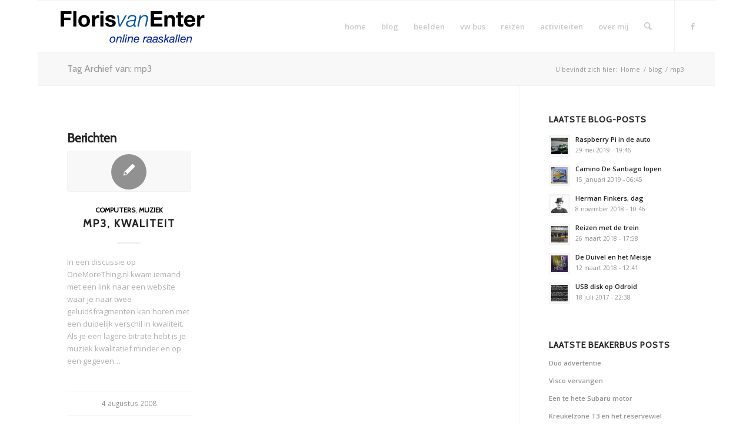

--- FILE ---
content_type: text/html; charset=UTF-8
request_url: https://old.floris.vanenter.nl/tag/mp3/
body_size: 19418
content:
<!DOCTYPE html>
<html lang="nl-NL" class="html_boxed responsive av-preloader-disabled  html_header_top html_logo_left html_main_nav_header html_menu_right html_slim html_header_sticky html_header_shrinking html_mobile_menu_phone html_header_searchicon html_content_align_center html_header_unstick_top_disabled html_header_stretch html_elegant-blog html_av-overlay-side html_av-overlay-side-classic html_av-submenu-noclone html_entry_id_531 av-cookies-no-cookie-consent av-no-preview av-default-lightbox html_text_menu_active av-mobile-menu-switch-default">
<head>
<meta charset="UTF-8" />
<meta name="robots" content="noindex, follow" />


<!-- mobile setting -->
<meta name="viewport" content="width=device-width, initial-scale=1">

<!-- Scripts/CSS and wp_head hook -->
<title>mp3 &#8211; The old Floris online</title>
<meta name='robots' content='max-image-preview:large' />
<link rel="alternate" type="application/rss+xml" title="The old Floris online &raquo; feed" href="https://old.floris.vanenter.nl/feed/" />
<link rel="alternate" type="application/rss+xml" title="The old Floris online &raquo; reacties feed" href="https://old.floris.vanenter.nl/comments/feed/" />
<link rel="alternate" type="application/rss+xml" title="The old Floris online &raquo; mp3 tag feed" href="https://old.floris.vanenter.nl/tag/mp3/feed/" />

<!-- google webfont font replacement -->

			<script type='text/javascript'>

				(function() {

					/*	check if webfonts are disabled by user setting via cookie - or user must opt in.	*/
					var html = document.getElementsByTagName('html')[0];
					var cookie_check = html.className.indexOf('av-cookies-needs-opt-in') >= 0 || html.className.indexOf('av-cookies-can-opt-out') >= 0;
					var allow_continue = true;
					var silent_accept_cookie = html.className.indexOf('av-cookies-user-silent-accept') >= 0;

					if( cookie_check && ! silent_accept_cookie )
					{
						if( ! document.cookie.match(/aviaCookieConsent/) || html.className.indexOf('av-cookies-session-refused') >= 0 )
						{
							allow_continue = false;
						}
						else
						{
							if( ! document.cookie.match(/aviaPrivacyRefuseCookiesHideBar/) )
							{
								allow_continue = false;
							}
							else if( ! document.cookie.match(/aviaPrivacyEssentialCookiesEnabled/) )
							{
								allow_continue = false;
							}
							else if( document.cookie.match(/aviaPrivacyGoogleWebfontsDisabled/) )
							{
								allow_continue = false;
							}
						}
					}

					if( allow_continue )
					{
						var f = document.createElement('link');

						f.type 	= 'text/css';
						f.rel 	= 'stylesheet';
						f.href 	= 'https://fonts.googleapis.com/css?family=Cabin%7COpen+Sans:400,600&display=auto';
						f.id 	= 'avia-google-webfont';

						document.getElementsByTagName('head')[0].appendChild(f);
					}
				})();

			</script>
			<style id='wp-img-auto-sizes-contain-inline-css' type='text/css'>
img:is([sizes=auto i],[sizes^="auto," i]){contain-intrinsic-size:3000px 1500px}
/*# sourceURL=wp-img-auto-sizes-contain-inline-css */
</style>
<style id='wp-emoji-styles-inline-css' type='text/css'>

	img.wp-smiley, img.emoji {
		display: inline !important;
		border: none !important;
		box-shadow: none !important;
		height: 1em !important;
		width: 1em !important;
		margin: 0 0.07em !important;
		vertical-align: -0.1em !important;
		background: none !important;
		padding: 0 !important;
	}
/*# sourceURL=wp-emoji-styles-inline-css */
</style>
<style id='wp-block-library-inline-css' type='text/css'>
:root{--wp-block-synced-color:#7a00df;--wp-block-synced-color--rgb:122,0,223;--wp-bound-block-color:var(--wp-block-synced-color);--wp-editor-canvas-background:#ddd;--wp-admin-theme-color:#007cba;--wp-admin-theme-color--rgb:0,124,186;--wp-admin-theme-color-darker-10:#006ba1;--wp-admin-theme-color-darker-10--rgb:0,107,160.5;--wp-admin-theme-color-darker-20:#005a87;--wp-admin-theme-color-darker-20--rgb:0,90,135;--wp-admin-border-width-focus:2px}@media (min-resolution:192dpi){:root{--wp-admin-border-width-focus:1.5px}}.wp-element-button{cursor:pointer}:root .has-very-light-gray-background-color{background-color:#eee}:root .has-very-dark-gray-background-color{background-color:#313131}:root .has-very-light-gray-color{color:#eee}:root .has-very-dark-gray-color{color:#313131}:root .has-vivid-green-cyan-to-vivid-cyan-blue-gradient-background{background:linear-gradient(135deg,#00d084,#0693e3)}:root .has-purple-crush-gradient-background{background:linear-gradient(135deg,#34e2e4,#4721fb 50%,#ab1dfe)}:root .has-hazy-dawn-gradient-background{background:linear-gradient(135deg,#faaca8,#dad0ec)}:root .has-subdued-olive-gradient-background{background:linear-gradient(135deg,#fafae1,#67a671)}:root .has-atomic-cream-gradient-background{background:linear-gradient(135deg,#fdd79a,#004a59)}:root .has-nightshade-gradient-background{background:linear-gradient(135deg,#330968,#31cdcf)}:root .has-midnight-gradient-background{background:linear-gradient(135deg,#020381,#2874fc)}:root{--wp--preset--font-size--normal:16px;--wp--preset--font-size--huge:42px}.has-regular-font-size{font-size:1em}.has-larger-font-size{font-size:2.625em}.has-normal-font-size{font-size:var(--wp--preset--font-size--normal)}.has-huge-font-size{font-size:var(--wp--preset--font-size--huge)}.has-text-align-center{text-align:center}.has-text-align-left{text-align:left}.has-text-align-right{text-align:right}.has-fit-text{white-space:nowrap!important}#end-resizable-editor-section{display:none}.aligncenter{clear:both}.items-justified-left{justify-content:flex-start}.items-justified-center{justify-content:center}.items-justified-right{justify-content:flex-end}.items-justified-space-between{justify-content:space-between}.screen-reader-text{border:0;clip-path:inset(50%);height:1px;margin:-1px;overflow:hidden;padding:0;position:absolute;width:1px;word-wrap:normal!important}.screen-reader-text:focus{background-color:#ddd;clip-path:none;color:#444;display:block;font-size:1em;height:auto;left:5px;line-height:normal;padding:15px 23px 14px;text-decoration:none;top:5px;width:auto;z-index:100000}html :where(.has-border-color){border-style:solid}html :where([style*=border-top-color]){border-top-style:solid}html :where([style*=border-right-color]){border-right-style:solid}html :where([style*=border-bottom-color]){border-bottom-style:solid}html :where([style*=border-left-color]){border-left-style:solid}html :where([style*=border-width]){border-style:solid}html :where([style*=border-top-width]){border-top-style:solid}html :where([style*=border-right-width]){border-right-style:solid}html :where([style*=border-bottom-width]){border-bottom-style:solid}html :where([style*=border-left-width]){border-left-style:solid}html :where(img[class*=wp-image-]){height:auto;max-width:100%}:where(figure){margin:0 0 1em}html :where(.is-position-sticky){--wp-admin--admin-bar--position-offset:var(--wp-admin--admin-bar--height,0px)}@media screen and (max-width:600px){html :where(.is-position-sticky){--wp-admin--admin-bar--position-offset:0px}}

/*# sourceURL=wp-block-library-inline-css */
</style><style id='global-styles-inline-css' type='text/css'>
:root{--wp--preset--aspect-ratio--square: 1;--wp--preset--aspect-ratio--4-3: 4/3;--wp--preset--aspect-ratio--3-4: 3/4;--wp--preset--aspect-ratio--3-2: 3/2;--wp--preset--aspect-ratio--2-3: 2/3;--wp--preset--aspect-ratio--16-9: 16/9;--wp--preset--aspect-ratio--9-16: 9/16;--wp--preset--color--black: #000000;--wp--preset--color--cyan-bluish-gray: #abb8c3;--wp--preset--color--white: #ffffff;--wp--preset--color--pale-pink: #f78da7;--wp--preset--color--vivid-red: #cf2e2e;--wp--preset--color--luminous-vivid-orange: #ff6900;--wp--preset--color--luminous-vivid-amber: #fcb900;--wp--preset--color--light-green-cyan: #7bdcb5;--wp--preset--color--vivid-green-cyan: #00d084;--wp--preset--color--pale-cyan-blue: #8ed1fc;--wp--preset--color--vivid-cyan-blue: #0693e3;--wp--preset--color--vivid-purple: #9b51e0;--wp--preset--color--metallic-red: #b02b2c;--wp--preset--color--maximum-yellow-red: #edae44;--wp--preset--color--yellow-sun: #eeee22;--wp--preset--color--palm-leaf: #83a846;--wp--preset--color--aero: #7bb0e7;--wp--preset--color--old-lavender: #745f7e;--wp--preset--color--steel-teal: #5f8789;--wp--preset--color--raspberry-pink: #d65799;--wp--preset--color--medium-turquoise: #4ecac2;--wp--preset--gradient--vivid-cyan-blue-to-vivid-purple: linear-gradient(135deg,rgb(6,147,227) 0%,rgb(155,81,224) 100%);--wp--preset--gradient--light-green-cyan-to-vivid-green-cyan: linear-gradient(135deg,rgb(122,220,180) 0%,rgb(0,208,130) 100%);--wp--preset--gradient--luminous-vivid-amber-to-luminous-vivid-orange: linear-gradient(135deg,rgb(252,185,0) 0%,rgb(255,105,0) 100%);--wp--preset--gradient--luminous-vivid-orange-to-vivid-red: linear-gradient(135deg,rgb(255,105,0) 0%,rgb(207,46,46) 100%);--wp--preset--gradient--very-light-gray-to-cyan-bluish-gray: linear-gradient(135deg,rgb(238,238,238) 0%,rgb(169,184,195) 100%);--wp--preset--gradient--cool-to-warm-spectrum: linear-gradient(135deg,rgb(74,234,220) 0%,rgb(151,120,209) 20%,rgb(207,42,186) 40%,rgb(238,44,130) 60%,rgb(251,105,98) 80%,rgb(254,248,76) 100%);--wp--preset--gradient--blush-light-purple: linear-gradient(135deg,rgb(255,206,236) 0%,rgb(152,150,240) 100%);--wp--preset--gradient--blush-bordeaux: linear-gradient(135deg,rgb(254,205,165) 0%,rgb(254,45,45) 50%,rgb(107,0,62) 100%);--wp--preset--gradient--luminous-dusk: linear-gradient(135deg,rgb(255,203,112) 0%,rgb(199,81,192) 50%,rgb(65,88,208) 100%);--wp--preset--gradient--pale-ocean: linear-gradient(135deg,rgb(255,245,203) 0%,rgb(182,227,212) 50%,rgb(51,167,181) 100%);--wp--preset--gradient--electric-grass: linear-gradient(135deg,rgb(202,248,128) 0%,rgb(113,206,126) 100%);--wp--preset--gradient--midnight: linear-gradient(135deg,rgb(2,3,129) 0%,rgb(40,116,252) 100%);--wp--preset--font-size--small: 1rem;--wp--preset--font-size--medium: 1.125rem;--wp--preset--font-size--large: 1.75rem;--wp--preset--font-size--x-large: clamp(1.75rem, 3vw, 2.25rem);--wp--preset--spacing--20: 0.44rem;--wp--preset--spacing--30: 0.67rem;--wp--preset--spacing--40: 1rem;--wp--preset--spacing--50: 1.5rem;--wp--preset--spacing--60: 2.25rem;--wp--preset--spacing--70: 3.38rem;--wp--preset--spacing--80: 5.06rem;--wp--preset--shadow--natural: 6px 6px 9px rgba(0, 0, 0, 0.2);--wp--preset--shadow--deep: 12px 12px 50px rgba(0, 0, 0, 0.4);--wp--preset--shadow--sharp: 6px 6px 0px rgba(0, 0, 0, 0.2);--wp--preset--shadow--outlined: 6px 6px 0px -3px rgb(255, 255, 255), 6px 6px rgb(0, 0, 0);--wp--preset--shadow--crisp: 6px 6px 0px rgb(0, 0, 0);}:root { --wp--style--global--content-size: 800px;--wp--style--global--wide-size: 1130px; }:where(body) { margin: 0; }.wp-site-blocks > .alignleft { float: left; margin-right: 2em; }.wp-site-blocks > .alignright { float: right; margin-left: 2em; }.wp-site-blocks > .aligncenter { justify-content: center; margin-left: auto; margin-right: auto; }:where(.is-layout-flex){gap: 0.5em;}:where(.is-layout-grid){gap: 0.5em;}.is-layout-flow > .alignleft{float: left;margin-inline-start: 0;margin-inline-end: 2em;}.is-layout-flow > .alignright{float: right;margin-inline-start: 2em;margin-inline-end: 0;}.is-layout-flow > .aligncenter{margin-left: auto !important;margin-right: auto !important;}.is-layout-constrained > .alignleft{float: left;margin-inline-start: 0;margin-inline-end: 2em;}.is-layout-constrained > .alignright{float: right;margin-inline-start: 2em;margin-inline-end: 0;}.is-layout-constrained > .aligncenter{margin-left: auto !important;margin-right: auto !important;}.is-layout-constrained > :where(:not(.alignleft):not(.alignright):not(.alignfull)){max-width: var(--wp--style--global--content-size);margin-left: auto !important;margin-right: auto !important;}.is-layout-constrained > .alignwide{max-width: var(--wp--style--global--wide-size);}body .is-layout-flex{display: flex;}.is-layout-flex{flex-wrap: wrap;align-items: center;}.is-layout-flex > :is(*, div){margin: 0;}body .is-layout-grid{display: grid;}.is-layout-grid > :is(*, div){margin: 0;}body{padding-top: 0px;padding-right: 0px;padding-bottom: 0px;padding-left: 0px;}a:where(:not(.wp-element-button)){text-decoration: underline;}:root :where(.wp-element-button, .wp-block-button__link){background-color: #32373c;border-width: 0;color: #fff;font-family: inherit;font-size: inherit;font-style: inherit;font-weight: inherit;letter-spacing: inherit;line-height: inherit;padding-top: calc(0.667em + 2px);padding-right: calc(1.333em + 2px);padding-bottom: calc(0.667em + 2px);padding-left: calc(1.333em + 2px);text-decoration: none;text-transform: inherit;}.has-black-color{color: var(--wp--preset--color--black) !important;}.has-cyan-bluish-gray-color{color: var(--wp--preset--color--cyan-bluish-gray) !important;}.has-white-color{color: var(--wp--preset--color--white) !important;}.has-pale-pink-color{color: var(--wp--preset--color--pale-pink) !important;}.has-vivid-red-color{color: var(--wp--preset--color--vivid-red) !important;}.has-luminous-vivid-orange-color{color: var(--wp--preset--color--luminous-vivid-orange) !important;}.has-luminous-vivid-amber-color{color: var(--wp--preset--color--luminous-vivid-amber) !important;}.has-light-green-cyan-color{color: var(--wp--preset--color--light-green-cyan) !important;}.has-vivid-green-cyan-color{color: var(--wp--preset--color--vivid-green-cyan) !important;}.has-pale-cyan-blue-color{color: var(--wp--preset--color--pale-cyan-blue) !important;}.has-vivid-cyan-blue-color{color: var(--wp--preset--color--vivid-cyan-blue) !important;}.has-vivid-purple-color{color: var(--wp--preset--color--vivid-purple) !important;}.has-metallic-red-color{color: var(--wp--preset--color--metallic-red) !important;}.has-maximum-yellow-red-color{color: var(--wp--preset--color--maximum-yellow-red) !important;}.has-yellow-sun-color{color: var(--wp--preset--color--yellow-sun) !important;}.has-palm-leaf-color{color: var(--wp--preset--color--palm-leaf) !important;}.has-aero-color{color: var(--wp--preset--color--aero) !important;}.has-old-lavender-color{color: var(--wp--preset--color--old-lavender) !important;}.has-steel-teal-color{color: var(--wp--preset--color--steel-teal) !important;}.has-raspberry-pink-color{color: var(--wp--preset--color--raspberry-pink) !important;}.has-medium-turquoise-color{color: var(--wp--preset--color--medium-turquoise) !important;}.has-black-background-color{background-color: var(--wp--preset--color--black) !important;}.has-cyan-bluish-gray-background-color{background-color: var(--wp--preset--color--cyan-bluish-gray) !important;}.has-white-background-color{background-color: var(--wp--preset--color--white) !important;}.has-pale-pink-background-color{background-color: var(--wp--preset--color--pale-pink) !important;}.has-vivid-red-background-color{background-color: var(--wp--preset--color--vivid-red) !important;}.has-luminous-vivid-orange-background-color{background-color: var(--wp--preset--color--luminous-vivid-orange) !important;}.has-luminous-vivid-amber-background-color{background-color: var(--wp--preset--color--luminous-vivid-amber) !important;}.has-light-green-cyan-background-color{background-color: var(--wp--preset--color--light-green-cyan) !important;}.has-vivid-green-cyan-background-color{background-color: var(--wp--preset--color--vivid-green-cyan) !important;}.has-pale-cyan-blue-background-color{background-color: var(--wp--preset--color--pale-cyan-blue) !important;}.has-vivid-cyan-blue-background-color{background-color: var(--wp--preset--color--vivid-cyan-blue) !important;}.has-vivid-purple-background-color{background-color: var(--wp--preset--color--vivid-purple) !important;}.has-metallic-red-background-color{background-color: var(--wp--preset--color--metallic-red) !important;}.has-maximum-yellow-red-background-color{background-color: var(--wp--preset--color--maximum-yellow-red) !important;}.has-yellow-sun-background-color{background-color: var(--wp--preset--color--yellow-sun) !important;}.has-palm-leaf-background-color{background-color: var(--wp--preset--color--palm-leaf) !important;}.has-aero-background-color{background-color: var(--wp--preset--color--aero) !important;}.has-old-lavender-background-color{background-color: var(--wp--preset--color--old-lavender) !important;}.has-steel-teal-background-color{background-color: var(--wp--preset--color--steel-teal) !important;}.has-raspberry-pink-background-color{background-color: var(--wp--preset--color--raspberry-pink) !important;}.has-medium-turquoise-background-color{background-color: var(--wp--preset--color--medium-turquoise) !important;}.has-black-border-color{border-color: var(--wp--preset--color--black) !important;}.has-cyan-bluish-gray-border-color{border-color: var(--wp--preset--color--cyan-bluish-gray) !important;}.has-white-border-color{border-color: var(--wp--preset--color--white) !important;}.has-pale-pink-border-color{border-color: var(--wp--preset--color--pale-pink) !important;}.has-vivid-red-border-color{border-color: var(--wp--preset--color--vivid-red) !important;}.has-luminous-vivid-orange-border-color{border-color: var(--wp--preset--color--luminous-vivid-orange) !important;}.has-luminous-vivid-amber-border-color{border-color: var(--wp--preset--color--luminous-vivid-amber) !important;}.has-light-green-cyan-border-color{border-color: var(--wp--preset--color--light-green-cyan) !important;}.has-vivid-green-cyan-border-color{border-color: var(--wp--preset--color--vivid-green-cyan) !important;}.has-pale-cyan-blue-border-color{border-color: var(--wp--preset--color--pale-cyan-blue) !important;}.has-vivid-cyan-blue-border-color{border-color: var(--wp--preset--color--vivid-cyan-blue) !important;}.has-vivid-purple-border-color{border-color: var(--wp--preset--color--vivid-purple) !important;}.has-metallic-red-border-color{border-color: var(--wp--preset--color--metallic-red) !important;}.has-maximum-yellow-red-border-color{border-color: var(--wp--preset--color--maximum-yellow-red) !important;}.has-yellow-sun-border-color{border-color: var(--wp--preset--color--yellow-sun) !important;}.has-palm-leaf-border-color{border-color: var(--wp--preset--color--palm-leaf) !important;}.has-aero-border-color{border-color: var(--wp--preset--color--aero) !important;}.has-old-lavender-border-color{border-color: var(--wp--preset--color--old-lavender) !important;}.has-steel-teal-border-color{border-color: var(--wp--preset--color--steel-teal) !important;}.has-raspberry-pink-border-color{border-color: var(--wp--preset--color--raspberry-pink) !important;}.has-medium-turquoise-border-color{border-color: var(--wp--preset--color--medium-turquoise) !important;}.has-vivid-cyan-blue-to-vivid-purple-gradient-background{background: var(--wp--preset--gradient--vivid-cyan-blue-to-vivid-purple) !important;}.has-light-green-cyan-to-vivid-green-cyan-gradient-background{background: var(--wp--preset--gradient--light-green-cyan-to-vivid-green-cyan) !important;}.has-luminous-vivid-amber-to-luminous-vivid-orange-gradient-background{background: var(--wp--preset--gradient--luminous-vivid-amber-to-luminous-vivid-orange) !important;}.has-luminous-vivid-orange-to-vivid-red-gradient-background{background: var(--wp--preset--gradient--luminous-vivid-orange-to-vivid-red) !important;}.has-very-light-gray-to-cyan-bluish-gray-gradient-background{background: var(--wp--preset--gradient--very-light-gray-to-cyan-bluish-gray) !important;}.has-cool-to-warm-spectrum-gradient-background{background: var(--wp--preset--gradient--cool-to-warm-spectrum) !important;}.has-blush-light-purple-gradient-background{background: var(--wp--preset--gradient--blush-light-purple) !important;}.has-blush-bordeaux-gradient-background{background: var(--wp--preset--gradient--blush-bordeaux) !important;}.has-luminous-dusk-gradient-background{background: var(--wp--preset--gradient--luminous-dusk) !important;}.has-pale-ocean-gradient-background{background: var(--wp--preset--gradient--pale-ocean) !important;}.has-electric-grass-gradient-background{background: var(--wp--preset--gradient--electric-grass) !important;}.has-midnight-gradient-background{background: var(--wp--preset--gradient--midnight) !important;}.has-small-font-size{font-size: var(--wp--preset--font-size--small) !important;}.has-medium-font-size{font-size: var(--wp--preset--font-size--medium) !important;}.has-large-font-size{font-size: var(--wp--preset--font-size--large) !important;}.has-x-large-font-size{font-size: var(--wp--preset--font-size--x-large) !important;}
/*# sourceURL=global-styles-inline-css */
</style>

<link rel='stylesheet' id='avia-merged-styles-css' href='https://old.floris.vanenter.nl/wp-content/uploads/dynamic_avia/avia-merged-styles-a304b205d255cda1988326ca363646a7---6930176637655.css' type='text/css' media='all' />
<script type="text/javascript" src="https://old.floris.vanenter.nl/wp-includes/js/jquery/jquery.min.js?ver=3.7.1" id="jquery-core-js"></script>
<script type="text/javascript" src="https://old.floris.vanenter.nl/wp-content/uploads/dynamic_avia/avia-head-scripts-7af3b3b4472f39950e8a63b62a0b9d0c---6930175f0cc0b.js" id="avia-head-scripts-js"></script>
<link rel="https://api.w.org/" href="https://old.floris.vanenter.nl/wp-json/" /><link rel="alternate" title="JSON" type="application/json" href="https://old.floris.vanenter.nl/wp-json/wp/v2/tags/189" /><link rel="EditURI" type="application/rsd+xml" title="RSD" href="https://old.floris.vanenter.nl/xmlrpc.php?rsd" />
<meta name="generator" content="WordPress 6.9" />

<link rel="icon" href="https://old.floris.vanenter.nl/wp-content/uploads/2015/02/Fl-logo.png" type="image/png">
<!--[if lt IE 9]><script src="https://old.floris.vanenter.nl/wp-content/themes/enfold/js/html5shiv.js"></script><![endif]--><link rel="profile" href="https://gmpg.org/xfn/11" />
<link rel="alternate" type="application/rss+xml" title="The old Floris online RSS2 Feed" href="https://old.floris.vanenter.nl/feed/" />
<link rel="pingback" href="https://old.floris.vanenter.nl/xmlrpc.php" />
<style type="text/css">.recentcomments a{display:inline !important;padding:0 !important;margin:0 !important;}</style>
<!-- To speed up the rendering and to display the site as fast as possible to the user we include some styles and scripts for above the fold content inline -->
<script type="text/javascript">'use strict';var avia_is_mobile=!1;if(/Android|webOS|iPhone|iPad|iPod|BlackBerry|IEMobile|Opera Mini/i.test(navigator.userAgent)&&'ontouchstart' in document.documentElement){avia_is_mobile=!0;document.documentElement.className+=' avia_mobile '}
else{document.documentElement.className+=' avia_desktop '};document.documentElement.className+=' js_active ';(function(){var e=['-webkit-','-moz-','-ms-',''],n='',o=!1,a=!1;for(var t in e){if(e[t]+'transform' in document.documentElement.style){o=!0;n=e[t]+'transform'};if(e[t]+'perspective' in document.documentElement.style){a=!0}};if(o){document.documentElement.className+=' avia_transform '};if(a){document.documentElement.className+=' avia_transform3d '};if(typeof document.getElementsByClassName=='function'&&typeof document.documentElement.getBoundingClientRect=='function'&&avia_is_mobile==!1){if(n&&window.innerHeight>0){setTimeout(function(){var e=0,o={},a=0,t=document.getElementsByClassName('av-parallax'),i=window.pageYOffset||document.documentElement.scrollTop;for(e=0;e<t.length;e++){t[e].style.top='0px';o=t[e].getBoundingClientRect();a=Math.ceil((window.innerHeight+i-o.top)*0.3);t[e].style[n]='translate(0px, '+a+'px)';t[e].style.top='auto';t[e].className+=' enabled-parallax '}},50)}}})();</script><style type="text/css">
		@font-face {font-family: 'entypo-fontello-enfold'; font-weight: normal; font-style: normal; font-display: auto;
		src: url('https://old.floris.vanenter.nl/wp-content/themes/enfold/config-templatebuilder/avia-template-builder/assets/fonts/entypo-fontello-enfold/entypo-fontello-enfold.woff2') format('woff2'),
		url('https://old.floris.vanenter.nl/wp-content/themes/enfold/config-templatebuilder/avia-template-builder/assets/fonts/entypo-fontello-enfold/entypo-fontello-enfold.woff') format('woff'),
		url('https://old.floris.vanenter.nl/wp-content/themes/enfold/config-templatebuilder/avia-template-builder/assets/fonts/entypo-fontello-enfold/entypo-fontello-enfold.ttf') format('truetype'),
		url('https://old.floris.vanenter.nl/wp-content/themes/enfold/config-templatebuilder/avia-template-builder/assets/fonts/entypo-fontello-enfold/entypo-fontello-enfold.svg#entypo-fontello-enfold') format('svg'),
		url('https://old.floris.vanenter.nl/wp-content/themes/enfold/config-templatebuilder/avia-template-builder/assets/fonts/entypo-fontello-enfold/entypo-fontello-enfold.eot'),
		url('https://old.floris.vanenter.nl/wp-content/themes/enfold/config-templatebuilder/avia-template-builder/assets/fonts/entypo-fontello-enfold/entypo-fontello-enfold.eot?#iefix') format('embedded-opentype');
		}

		#top .avia-font-entypo-fontello-enfold, body .avia-font-entypo-fontello-enfold, html body [data-av_iconfont='entypo-fontello-enfold']:before{ font-family: 'entypo-fontello-enfold'; }
		
		@font-face {font-family: 'entypo-fontello'; font-weight: normal; font-style: normal; font-display: auto;
		src: url('https://old.floris.vanenter.nl/wp-content/themes/enfold/config-templatebuilder/avia-template-builder/assets/fonts/entypo-fontello/entypo-fontello.woff2') format('woff2'),
		url('https://old.floris.vanenter.nl/wp-content/themes/enfold/config-templatebuilder/avia-template-builder/assets/fonts/entypo-fontello/entypo-fontello.woff') format('woff'),
		url('https://old.floris.vanenter.nl/wp-content/themes/enfold/config-templatebuilder/avia-template-builder/assets/fonts/entypo-fontello/entypo-fontello.ttf') format('truetype'),
		url('https://old.floris.vanenter.nl/wp-content/themes/enfold/config-templatebuilder/avia-template-builder/assets/fonts/entypo-fontello/entypo-fontello.svg#entypo-fontello') format('svg'),
		url('https://old.floris.vanenter.nl/wp-content/themes/enfold/config-templatebuilder/avia-template-builder/assets/fonts/entypo-fontello/entypo-fontello.eot'),
		url('https://old.floris.vanenter.nl/wp-content/themes/enfold/config-templatebuilder/avia-template-builder/assets/fonts/entypo-fontello/entypo-fontello.eot?#iefix') format('embedded-opentype');
		}

		#top .avia-font-entypo-fontello, body .avia-font-entypo-fontello, html body [data-av_iconfont='entypo-fontello']:before{ font-family: 'entypo-fontello'; }
		</style>

<!--
Debugging Info for Theme support: 

Theme: Enfold
Version: 7.1.1
Installed: enfold
AviaFramework Version: 5.6
AviaBuilder Version: 6.0
aviaElementManager Version: 1.0.1
- - - - - - - - - - -
ChildTheme: Floris 2015
ChildTheme Version: 0.1.0
ChildTheme Installed: enfold

- - - - - - - - - - -
ML:128-PU:28-PLA:2
WP:6.9
Compress: CSS:all theme files - JS:all theme files
Updates: enabled - token has changed and not verified
PLAu:2
-->
</head>

<body id="top" class="archive tag tag-mp3 tag-189 wp-theme-enfold wp-child-theme-floris boxed rtl_columns av-curtain-numeric cabin open_sans " itemscope="itemscope" itemtype="https://schema.org/WebPage" >

	
	<div id='wrap_all'>

	
<header id='header' class='all_colors header_color light_bg_color  av_header_top av_logo_left av_main_nav_header av_menu_right av_slim av_header_sticky av_header_shrinking av_header_stretch av_mobile_menu_phone av_header_searchicon av_header_unstick_top_disabled av_bottom_nav_disabled  av_header_border_disabled'  data-av_shrink_factor='50' role="banner" itemscope="itemscope" itemtype="https://schema.org/WPHeader" >

		<div  id='header_main' class='container_wrap container_wrap_logo'>

        <div class='container av-logo-container'><div class='inner-container'><span class='logo avia-standard-logo'><a href='https://old.floris.vanenter.nl/' class='' aria-label='The old Floris online' ><img src="https://old.floris.vanenter.nl/wp-content/uploads/2015/10/Floris-online-1030x318.png" height="100" width="300" alt='The old Floris online' title='' /></a></span><nav class='main_menu' data-selectname='Selecteer een pagina'  role="navigation" itemscope="itemscope" itemtype="https://schema.org/SiteNavigationElement" ><div class="avia-menu av-main-nav-wrap av_menu_icon_beside"><ul role="menu" class="menu av-main-nav" id="avia-menu"><li role="menuitem" id="menu-item-50" class="menu-item menu-item-type-post_type menu-item-object-page menu-item-home menu-item-top-level menu-item-top-level-1"><a href="https://old.floris.vanenter.nl/" itemprop="url" tabindex="0"><span class="avia-bullet"></span><span class="avia-menu-text">home</span><span class="avia-menu-fx"><span class="avia-arrow-wrap"><span class="avia-arrow"></span></span></span></a></li>
<li role="menuitem" id="menu-item-49" class="menu-item menu-item-type-post_type menu-item-object-page current_page_parent menu-item-top-level menu-item-top-level-2"><a href="https://old.floris.vanenter.nl/blog/" itemprop="url" tabindex="0"><span class="avia-bullet"></span><span class="avia-menu-text">blog</span><span class="avia-menu-fx"><span class="avia-arrow-wrap"><span class="avia-arrow"></span></span></span></a></li>
<li role="menuitem" id="menu-item-15702" class="menu-item menu-item-type-custom menu-item-object-custom menu-item-has-children menu-item-top-level menu-item-top-level-3"><a href="#" itemprop="url" tabindex="0"><span class="avia-bullet"></span><span class="avia-menu-text">beelden</span><span class="avia-menu-fx"><span class="avia-arrow-wrap"><span class="avia-arrow"></span></span></span></a>


<ul class="sub-menu">
	<li role="menuitem" id="menu-item-17086" class="menu-item menu-item-type-post_type menu-item-object-page"><a href="https://old.floris.vanenter.nl/video/" itemprop="url" tabindex="0"><span class="avia-bullet"></span><span class="avia-menu-text">video</span></a></li>
	<li role="menuitem" id="menu-item-19615" class="menu-item menu-item-type-post_type menu-item-object-page"><a href="https://old.floris.vanenter.nl/instagram/" itemprop="url" tabindex="0"><span class="avia-bullet"></span><span class="avia-menu-text">instagram</span></a></li>
</ul>
</li>
<li role="menuitem" id="menu-item-15738" class="menu-item menu-item-type-post_type menu-item-object-page menu-item-has-children menu-item-top-level menu-item-top-level-4"><a href="https://old.floris.vanenter.nl/bus/" itemprop="url" tabindex="0"><span class="avia-bullet"></span><span class="avia-menu-text">vw bus</span><span class="avia-menu-fx"><span class="avia-arrow-wrap"><span class="avia-arrow"></span></span></span></a>


<ul class="sub-menu">
	<li role="menuitem" id="menu-item-15739" class="menu-item menu-item-type-custom menu-item-object-custom"><a href="http://beakerbus.nl/blog" itemprop="url" tabindex="0"><span class="avia-bullet"></span><span class="avia-menu-text">blog</span></a></li>
	<li role="menuitem" id="menu-item-15740" class="menu-item menu-item-type-custom menu-item-object-custom"><a href="http://beakerbus.nl/bussen/" itemprop="url" tabindex="0"><span class="avia-bullet"></span><span class="avia-menu-text">mijn bussen</span></a></li>
	<li role="menuitem" id="menu-item-15741" class="menu-item menu-item-type-custom menu-item-object-custom"><a href="http://beakerbus.nl/links/" itemprop="url" tabindex="0"><span class="avia-bullet"></span><span class="avia-menu-text">links</span></a></li>
	<li role="menuitem" id="menu-item-15742" class="menu-item menu-item-type-custom menu-item-object-custom"><a href="http://beakerbus.nl/bus-forum/" itemprop="url" tabindex="0"><span class="avia-bullet"></span><span class="avia-menu-text">bus-forum</span></a></li>
</ul>
</li>
<li role="menuitem" id="menu-item-15746" class="menu-item menu-item-type-post_type menu-item-object-page menu-item-has-children menu-item-top-level menu-item-top-level-5"><a href="https://old.floris.vanenter.nl/reizen/" itemprop="url" tabindex="0"><span class="avia-bullet"></span><span class="avia-menu-text">reizen</span><span class="avia-menu-fx"><span class="avia-arrow-wrap"><span class="avia-arrow"></span></span></span></a>


<ul class="sub-menu">
	<li role="menuitem" id="menu-item-17183" class="menu-item menu-item-type-custom menu-item-object-custom"><a href="http://beakerbus.nl/reizen/" itemprop="url" tabindex="0"><span class="avia-bullet"></span><span class="avia-menu-text">overzicht van mijn reizen</span></a></li>
	<li role="menuitem" id="menu-item-17184" class="menu-item menu-item-type-custom menu-item-object-custom menu-item-has-children"><a href="http://beakerbus.nl/reizen/inspiratie/" itemprop="url" tabindex="0"><span class="avia-bullet"></span><span class="avia-menu-text">inspiratie</span></a>
	<ul class="sub-menu">
		<li role="menuitem" id="menu-item-17182" class="menu-item menu-item-type-custom menu-item-object-custom"><a href="http://beakerbus.nl/2014/strata-florida-bezoeken/" itemprop="url" tabindex="0"><span class="avia-bullet"></span><span class="avia-menu-text">greenlanen op de Strata Florida</span></a></li>
	</ul>
</li>
</ul>
</li>
<li role="menuitem" id="menu-item-15308" class="menu-item menu-item-type-custom menu-item-object-custom menu-item-has-children menu-item-top-level menu-item-top-level-6"><a href="#" itemprop="url" tabindex="0"><span class="avia-bullet"></span><span class="avia-menu-text">activiteiten</span><span class="avia-menu-fx"><span class="avia-arrow-wrap"><span class="avia-arrow"></span></span></span></a>


<ul class="sub-menu">
	<li role="menuitem" id="menu-item-15309" class="menu-item menu-item-type-post_type menu-item-object-page"><a href="https://old.floris.vanenter.nl/motorrijden/" itemprop="url" tabindex="0"><span class="avia-bullet"></span><span class="avia-menu-text">motorrijden</span></a></li>
	<li role="menuitem" id="menu-item-15613" class="menu-item menu-item-type-post_type menu-item-object-page"><a href="https://old.floris.vanenter.nl/duiken/" itemprop="url" tabindex="0"><span class="avia-bullet"></span><span class="avia-menu-text">duiken</span></a></li>
	<li role="menuitem" id="menu-item-48" class="menu-item menu-item-type-post_type menu-item-object-page"><a href="https://old.floris.vanenter.nl/skileraar/" itemprop="url" tabindex="0"><span class="avia-bullet"></span><span class="avia-menu-text">skileraar</span></a></li>
	<li role="menuitem" id="menu-item-17163" class="menu-item menu-item-type-post_type menu-item-object-page"><a href="https://old.floris.vanenter.nl/schrijven/" itemprop="url" tabindex="0"><span class="avia-bullet"></span><span class="avia-menu-text">schrijven</span></a></li>
</ul>
</li>
<li role="menuitem" id="menu-item-15634" class="menu-item menu-item-type-post_type menu-item-object-page menu-item-has-children menu-item-top-level menu-item-top-level-7"><a href="https://old.floris.vanenter.nl/over/" itemprop="url" tabindex="0"><span class="avia-bullet"></span><span class="avia-menu-text">over mij</span><span class="avia-menu-fx"><span class="avia-arrow-wrap"><span class="avia-arrow"></span></span></span></a>


<ul class="sub-menu">
	<li role="menuitem" id="menu-item-15807" class="menu-item menu-item-type-post_type menu-item-object-page"><a href="https://old.floris.vanenter.nl/entermi/" itemprop="url" tabindex="0"><span class="avia-bullet"></span><span class="avia-menu-text">EnterMI: freelancer</span></a></li>
	<li role="menuitem" id="menu-item-15644" class="menu-item menu-item-type-post_type menu-item-object-page"><a href="https://old.floris.vanenter.nl/over/beakerflo/" itemprop="url" tabindex="0"><span class="avia-bullet"></span><span class="avia-menu-text">Beaker &#038; BeakerFlo</span></a></li>
</ul>
</li>
<li id="menu-item-search" class="noMobile menu-item menu-item-search-dropdown menu-item-avia-special" role="menuitem"><a class="avia-svg-icon avia-font-svg_entypo-fontello" aria-label="Zoek" href="?s=" rel="nofollow" title="Klik om het zoekinvoerveld te openen" data-avia-search-tooltip="
&lt;search&gt;
	&lt;form role=&quot;search&quot; action=&quot;https://old.floris.vanenter.nl/&quot; id=&quot;searchform&quot; method=&quot;get&quot; class=&quot;&quot;&gt;
		&lt;div&gt;
&lt;span class=&#039;av_searchform_search avia-svg-icon avia-font-svg_entypo-fontello&#039; data-av_svg_icon=&#039;search&#039; data-av_iconset=&#039;svg_entypo-fontello&#039;&gt;&lt;svg version=&quot;1.1&quot; xmlns=&quot;http://www.w3.org/2000/svg&quot; width=&quot;25&quot; height=&quot;32&quot; viewBox=&quot;0 0 25 32&quot; preserveAspectRatio=&quot;xMidYMid meet&quot; aria-labelledby=&#039;av-svg-title-1&#039; aria-describedby=&#039;av-svg-desc-1&#039; role=&quot;graphics-symbol&quot; aria-hidden=&quot;true&quot;&gt;
&lt;title id=&#039;av-svg-title-1&#039;&gt;Search&lt;/title&gt;
&lt;desc id=&#039;av-svg-desc-1&#039;&gt;Search&lt;/desc&gt;
&lt;path d=&quot;M24.704 24.704q0.96 1.088 0.192 1.984l-1.472 1.472q-1.152 1.024-2.176 0l-6.080-6.080q-2.368 1.344-4.992 1.344-4.096 0-7.136-3.040t-3.040-7.136 2.88-7.008 6.976-2.912 7.168 3.040 3.072 7.136q0 2.816-1.472 5.184zM3.008 13.248q0 2.816 2.176 4.992t4.992 2.176 4.832-2.016 2.016-4.896q0-2.816-2.176-4.96t-4.992-2.144-4.832 2.016-2.016 4.832z&quot;&gt;&lt;/path&gt;
&lt;/svg&gt;&lt;/span&gt;			&lt;input type=&quot;submit&quot; value=&quot;&quot; id=&quot;searchsubmit&quot; class=&quot;button&quot; title=&quot;Voer ten minste 3 tekens in om zoekresultaten in een vervolgkeuzelijst weer te geven of klik om naar de pagina met zoekresultaten te gaan om alle resultaten weer te geven&quot; /&gt;
			&lt;input type=&quot;search&quot; id=&quot;s&quot; name=&quot;s&quot; value=&quot;&quot; aria-label=&#039;Zoek&#039; placeholder=&#039;Zoek&#039; required /&gt;
		&lt;/div&gt;
	&lt;/form&gt;
&lt;/search&gt;
" data-av_svg_icon='search' data-av_iconset='svg_entypo-fontello'><svg version="1.1" xmlns="http://www.w3.org/2000/svg" width="25" height="32" viewBox="0 0 25 32" preserveAspectRatio="xMidYMid meet" aria-labelledby='av-svg-title-2' aria-describedby='av-svg-desc-2' role="graphics-symbol" aria-hidden="true">
<title id='av-svg-title-2'>Klik om het zoekinvoerveld te openen</title>
<desc id='av-svg-desc-2'>Klik om het zoekinvoerveld te openen</desc>
<path d="M24.704 24.704q0.96 1.088 0.192 1.984l-1.472 1.472q-1.152 1.024-2.176 0l-6.080-6.080q-2.368 1.344-4.992 1.344-4.096 0-7.136-3.040t-3.040-7.136 2.88-7.008 6.976-2.912 7.168 3.040 3.072 7.136q0 2.816-1.472 5.184zM3.008 13.248q0 2.816 2.176 4.992t4.992 2.176 4.832-2.016 2.016-4.896q0-2.816-2.176-4.96t-4.992-2.144-4.832 2.016-2.016 4.832z"></path>
</svg><span class="avia_hidden_link_text">Zoek</span></a></li><li class="av-burger-menu-main menu-item-avia-special " role="menuitem">
	        			<a href="#" aria-label="Menu" aria-hidden="false">
							<span class="av-hamburger av-hamburger--spin av-js-hamburger">
								<span class="av-hamburger-box">
						          <span class="av-hamburger-inner"></span>
						          <strong>Menu</strong>
								</span>
							</span>
							<span class="avia_hidden_link_text">Menu</span>
						</a>
	        		   </li></ul></div><ul class='noLightbox social_bookmarks icon_count_1'><li class='social_bookmarks_facebook av-social-link-facebook social_icon_1 avia_social_iconfont'><a  target="_blank" aria-label="Link naar Facebook" href='https://www.facebook.com/enterfl' data-av_icon='' data-av_iconfont='entypo-fontello' title="Link naar Facebook" desc="Link naar Facebook" title='Link naar Facebook'><span class='avia_hidden_link_text'>Link naar Facebook</span></a></li></ul></nav></div> </div> 
		<!-- end container_wrap-->
		</div>
<div class="header_bg"></div>
<!-- end header -->
</header>

	<div id='main' class='all_colors' data-scroll-offset='88'>

	<div class='stretch_full container_wrap alternate_color light_bg_color title_container'><div class='container'><h1 class='main-title entry-title '><a href='https://old.floris.vanenter.nl/tag/mp3/' rel='bookmark' title='Permanente Link: Tag Archief van: mp3'  itemprop="headline" >Tag Archief van: mp3</a></h1><div class="breadcrumb breadcrumbs avia-breadcrumbs"><div class="breadcrumb-trail" ><span class="trail-before"><span class="breadcrumb-title">U bevindt zich hier:</span></span> <span  itemscope="itemscope" itemtype="https://schema.org/BreadcrumbList" ><span  itemscope="itemscope" itemtype="https://schema.org/ListItem" itemprop="itemListElement" ><a itemprop="url" href="https://old.floris.vanenter.nl" title="The old Floris online" rel="home" class="trail-begin"><span itemprop="name">Home</span></a><span itemprop="position" class="hidden">1</span></span></span> <span class="sep">/</span> <span  itemscope="itemscope" itemtype="https://schema.org/BreadcrumbList" ><span  itemscope="itemscope" itemtype="https://schema.org/ListItem" itemprop="itemListElement" ><a itemprop="url" href="https://old.floris.vanenter.nl/blog/" title="blog"><span itemprop="name">blog</span></a><span itemprop="position" class="hidden">2</span></span></span> <span class="sep">/</span> <span class="trail-end">mp3</span></div></div></div></div>
		<div class='container_wrap container_wrap_first main_color sidebar_right'>

			<div class='container template-blog '>

				<main class='content av-content-small alpha units av-main-tag'  role="main" itemprop="mainContentOfPage" itemscope="itemscope" itemtype="https://schema.org/Blog" >

					<div class="category-term-description">
											</div>

					<div class="entry-content-wrapper"><h3 class='post-title tag-page-post-type-title '>Berichten</h3><div  data-slideshow-options="{&quot;animation&quot;:&quot;fade&quot;,&quot;autoplay&quot;:false,&quot;loop_autoplay&quot;:&quot;once&quot;,&quot;interval&quot;:5,&quot;loop_manual&quot;:&quot;manual-endless&quot;,&quot;autoplay_stopper&quot;:false,&quot;noNavigation&quot;:false,&quot;show_slide_delay&quot;:90}" class='avia-content-slider avia-content-grid-active avia-content-slider1 avia-content-slider-odd avia-builder-el-no-sibling av-slideshow-ui av-control-default   av-no-slider-navigation av-slideshow-manual av-loop-once av-loop-manual-endless '  itemscope="itemscope" itemtype="https://schema.org/Blog" ><div class="avia-content-slider-inner"><div class="slide-entry-wrap"><article class='slide-entry flex_column  post-entry post-entry-531 slide-entry-overview slide-loop-1 slide-parity-odd  post-entry-last  av_one_third first fake-thumbnail posttype-post post-format-standard'  itemscope="itemscope" itemtype="https://schema.org/BlogPosting" itemprop="blogPost" ><a href='https://old.floris.vanenter.nl/2008/mp3-kwaliteit/' data-rel='slide-1' class='slide-image' title='MP3, kwaliteit'><span class='fallback-post-type-icon avia-svg-icon avia-font-svg_entypo-fontello' data-av_svg_icon='pencil' data-av_iconset='svg_entypo-fontello'><svg version="1.1" xmlns="http://www.w3.org/2000/svg" width="25" height="32" viewBox="0 0 25 32" preserveAspectRatio="xMidYMid meet" role="graphics-symbol" aria-hidden="true">
<path d="M22.976 5.44q1.024 1.024 1.504 2.048t0.48 1.536v0.512l-8.064 8.064-9.28 9.216-7.616 1.664 1.6-7.68 9.28-9.216 8.064-8.064q1.728-0.384 4.032 1.92zM7.168 25.92l0.768-0.768q-0.064-1.408-1.664-3.008-0.704-0.704-1.44-1.12t-1.12-0.416l-0.448-0.064-0.704 0.768-0.576 2.56q0.896 0.512 1.472 1.088 0.768 0.768 1.152 1.536z"></path>
</svg></span><span class='slider-fallback-image'></span></a><div class="slide-content"><header class="entry-content-header" aria-label="Slide: MP3, kwaliteit"><span class="blog-categories minor-meta"><a href="https://old.floris.vanenter.nl/topics/computers/" rel="tag">computers</a>, <a href="https://old.floris.vanenter.nl/topics/muziek/" rel="tag">muziek</a> </span><h3 class='slide-entry-title entry-title '  itemprop="headline" ><a href='https://old.floris.vanenter.nl/2008/mp3-kwaliteit/' title='MP3, kwaliteit'>MP3, kwaliteit</a></h3><span class="av-vertical-delimiter"></span></header><div class='slide-entry-excerpt entry-content'  itemprop="text" >In een discussie op OneMoreThing.nl kwam iemand met een link naar een website waar je naar twee geluidsfragmenten kan horen met een duidelijk verschil in kwaliteit. Als je een lagere bitrate hebt is je muziek kwalitatief minder en op een gegeven…</div></div><footer class="entry-footer"><div class="slide-meta"><time class='slide-meta-time updated'  itemprop="datePublished" datetime="2008-08-04T08:31:50+02:00" >4 augustus 2008</time></div></footer><span class='hidden'>
				<span class='av-structured-data'  itemprop="image" itemscope="itemscope" itemtype="https://schema.org/ImageObject" >
						<span itemprop='url'>https://old.floris.vanenter.nl/wp-content/uploads/2015/10/Floris-online-1030x318.png</span>
						<span itemprop='height'>0</span>
						<span itemprop='width'>0</span>
				</span>
				<span class='av-structured-data'  itemprop="publisher" itemtype="https://schema.org/Organization" itemscope="itemscope" >
						<span itemprop='name'></span>
						<span itemprop='logo' itemscope itemtype='https://schema.org/ImageObject'>
							<span itemprop='url'>https://old.floris.vanenter.nl/wp-content/uploads/2015/10/Floris-online-1030x318.png</span>
						</span>
				</span><span class='av-structured-data'  itemprop="author" itemscope="itemscope" itemtype="https://schema.org/Person" ><span itemprop='name'></span></span><span class='av-structured-data'  itemprop="datePublished" datetime="2008-08-04T08:31:50+02:00" >2008-08-04 08:31:50</span><span class='av-structured-data'  itemprop="dateModified" itemtype="https://schema.org/dateModified" >2015-05-04 11:12:14</span><span class='av-structured-data'  itemprop="mainEntityOfPage" itemtype="https://schema.org/mainEntityOfPage" ><span itemprop='name'>MP3, kwaliteit</span></span></span></article></div></div></div></div>
				<!--end content-->
				</main>

				<aside class='sidebar sidebar_right   alpha units' aria-label="Zijbalk"  role="complementary" itemscope="itemscope" itemtype="https://schema.org/WPSideBar" ><div class="inner_sidebar extralight-border"><section id="newsbox-2" class="widget clearfix avia-widget-container newsbox"><h3 class="widgettitle">laatste blog-posts</h3><ul class="news-wrap image_size_widget"><li class="news-content post-format-standard"><div class="news-link"><a class='news-thumb ' title="Lees: Raspberry Pi in de auto" href="https://old.floris.vanenter.nl/2019/raspberry-pi-in-de-auto/"><img loading="lazy" width="36" height="36" src="https://old.floris.vanenter.nl/wp-content/uploads/2018/01/raspberrypi-gps-data-36x36.jpg" class="wp-image-20921 avia-img-lazy-loading-20921 attachment-widget size-widget wp-post-image" alt="" decoding="async" /></a><div class="news-headline"><a class='news-title' title="Lees: Raspberry Pi in de auto" href="https://old.floris.vanenter.nl/2019/raspberry-pi-in-de-auto/">Raspberry Pi in de auto</a><span class="news-time">29 mei 2019 - 19:46</span></div></div></li><li class="news-content post-format-standard"><div class="news-link"><a class='news-thumb ' title="Lees: Camino De Santiago lopen" href="https://old.floris.vanenter.nl/2019/camino-de-santiago-lopen/"><img loading="lazy" width="36" height="36" src="https://old.floris.vanenter.nl/wp-content/uploads/2013/01/CaminoShell-36x36.jpg" class="wp-image-13145 avia-img-lazy-loading-13145 attachment-widget size-widget wp-post-image" alt="" decoding="async" /></a><div class="news-headline"><a class='news-title' title="Lees: Camino De Santiago lopen" href="https://old.floris.vanenter.nl/2019/camino-de-santiago-lopen/">Camino De Santiago lopen</a><span class="news-time">15 januari 2019 - 06:45</span></div></div></li><li class="news-content post-format-standard"><div class="news-link"><a class='news-thumb ' title="Lees: Herman Finkers, dag" href="https://old.floris.vanenter.nl/2018/herman-finkers-dag/"><img loading="lazy" width="36" height="36" src="https://old.floris.vanenter.nl/wp-content/uploads/2018/11/unnamed-36x36.jpg" class="wp-image-22187 avia-img-lazy-loading-22187 attachment-widget size-widget wp-post-image" alt="" decoding="async" /></a><div class="news-headline"><a class='news-title' title="Lees: Herman Finkers, dag" href="https://old.floris.vanenter.nl/2018/herman-finkers-dag/">Herman Finkers, dag</a><span class="news-time">8 november 2018 - 10:46</span></div></div></li><li class="news-content post-format-standard"><div class="news-link"><a class='news-thumb ' title="Lees: Reizen met de trein" href="https://old.floris.vanenter.nl/2018/reizen-met-de-trein/"><img loading="lazy" width="36" height="36" src="https://old.floris.vanenter.nl/wp-content/uploads/2018/03/treinblog-36x36.jpg" class="wp-image-21021 avia-img-lazy-loading-21021 attachment-widget size-widget wp-post-image" alt="" decoding="async" /></a><div class="news-headline"><a class='news-title' title="Lees: Reizen met de trein" href="https://old.floris.vanenter.nl/2018/reizen-met-de-trein/">Reizen met de trein</a><span class="news-time">26 maart 2018 - 17:58</span></div></div></li><li class="news-content post-format-standard"><div class="news-link"><a class='news-thumb ' title="Lees: De Duivel en het Meisje" href="https://old.floris.vanenter.nl/2018/duivel-en-meisje/"><img loading="lazy" width="36" height="36" src="https://old.floris.vanenter.nl/wp-content/uploads/2018/03/9029509759-36x36.jpg" class="wp-image-21016 avia-img-lazy-loading-21016 attachment-widget size-widget wp-post-image" alt="" decoding="async" /></a><div class="news-headline"><a class='news-title' title="Lees: De Duivel en het Meisje" href="https://old.floris.vanenter.nl/2018/duivel-en-meisje/">De Duivel en het Meisje</a><span class="news-time">12 maart 2018 - 12:41</span></div></div></li><li class="news-content post-format-standard"><div class="news-link"><a class='news-thumb ' title="Lees: USB disk op Odroid" href="https://old.floris.vanenter.nl/2017/usb-disk-op-odroid/"><img loading="lazy" width="36" height="36" src="https://old.floris.vanenter.nl/wp-content/uploads/2017/07/terminal-36x36.png" class="wp-image-20900 avia-img-lazy-loading-20900 attachment-widget size-widget wp-post-image" alt="" decoding="async" /></a><div class="news-headline"><a class='news-title' title="Lees: USB disk op Odroid" href="https://old.floris.vanenter.nl/2017/usb-disk-op-odroid/">USB disk op Odroid</a><span class="news-time">18 juli 2017 - 22:38</span></div></div></li></ul><span class="seperator extralight-border"></span></section><section id="rss-3" class="widget clearfix widget_rss"><h3 class="widgettitle"><a class="rsswidget rss-widget-feed" href="http://beakerbus.nl/feed/"><img class="rss-widget-icon" style="border:0" width="14" height="14" src="https://old.floris.vanenter.nl/wp-includes/images/rss.png" alt="RSS" loading="lazy" /></a> <a class="rsswidget rss-widget-title" href="https://beakerbus.nl/">laatste beakerbus posts</a></h3><ul><li><a class='rsswidget' href='https://beakerbus.nl/2022/duo-advertentie/'>Duo advertentie</a></li><li><a class='rsswidget' href='https://beakerbus.nl/2022/visco-vervangen/'>Visco vervangen</a></li><li><a class='rsswidget' href='https://beakerbus.nl/2021/een-te-hete-subaru-motor/'>Een te hete Subaru motor</a></li><li><a class='rsswidget' href='https://beakerbus.nl/2021/kreukelzone-t3-en-het-reservewiel/'>Kreukelzone T3 en het reservewiel</a></li><li><a class='rsswidget' href='https://beakerbus.nl/2021/de-vering-piept-en-kraakt/'>De vering piept en kraakt</a></li></ul><span class="seperator extralight-border"></span></section><section id="recent-comments-2" class="widget clearfix widget_recent_comments"><h3 class="widgettitle">laatste reacties</h3><ul id="recentcomments"><li class="recentcomments"><span class="comment-author-link"><a href="https://www.theorieboekauto.com/" class="url" rel="ugc external nofollow">Hero</a></span> op <a href="https://old.floris.vanenter.nl/2012/muziek-op-de-motor/#comment-52039">Muziek op de motor</a></li><li class="recentcomments"><span class="comment-author-link"><a href="https://old.floris.vanenter.nl/to-prep-or-not-to-prep/" class="url" rel="ugc">To prep or not to prep? - Floris online</a></span> op <a href="https://old.floris.vanenter.nl/2015/wecken-inmaken/#comment-52038">Wecken, inmaken</a></li><li class="recentcomments"><span class="comment-author-link"><a href="https://old.floris.vanenter.nl/to-prep-or-not-to-prep/" class="url" rel="ugc">To prep or not to prep? - Floris online</a></span> op <a href="https://old.floris.vanenter.nl/2015/altijd-stroom-met-de-wakawaka-base/#comment-52037">Altijd stroom met de WakaWaka Base</a></li><li class="recentcomments"><span class="comment-author-link"><a href="https://entermi.nl/2014/1-apache-meerdere-websites/" class="url" rel="ugc external nofollow">1 apache, meerdere websites &#8211; EnterMI, IT consultancy</a></span> op <a href="https://old.floris.vanenter.nl/2014/ubuntu-server-ipv-windows/#comment-52036">Ubuntu server ipv Windows</a></li><li class="recentcomments"><span class="comment-author-link">Interactieve kaarten op de site &#8211; EnterMI, IT consultancy</span> op <a href="https://old.floris.vanenter.nl/2015/wordpress-google-maps-plug-in/#comment-52035">WordPress + Google Maps = Plug-in?</a></li></ul><span class="seperator extralight-border"></span></section><section id="categories-2" class="widget clearfix widget_categories"><h3 class="widgettitle">categorieën</h3>
			<ul>
					<li class="cat-item cat-item-22"><a href="https://old.floris.vanenter.nl/topics/lopen/">(hard)lopen</a> (22)
</li>
	<li class="cat-item cat-item-11"><a href="https://old.floris.vanenter.nl/topics/water/">(onder)water</a> (112)
</li>
	<li class="cat-item cat-item-48"><a href="https://old.floris.vanenter.nl/topics/apple/">Apple</a> (152)
</li>
	<li class="cat-item cat-item-23"><a href="https://old.floris.vanenter.nl/topics/computers/">computers</a> (164)
</li>
	<li class="cat-item cat-item-125"><a href="https://old.floris.vanenter.nl/topics/eten/">eten</a> (12)
</li>
	<li class="cat-item cat-item-24"><a href="https://old.floris.vanenter.nl/topics/fun/">fun</a> (100)
</li>
	<li class="cat-item cat-item-52"><a href="https://old.floris.vanenter.nl/topics/gps/">GPS</a> (9)
</li>
	<li class="cat-item cat-item-27"><a href="https://old.floris.vanenter.nl/topics/land-rover/">Land Rover</a> (53)
</li>
	<li class="cat-item cat-item-4"><a href="https://old.floris.vanenter.nl/topics/motor/">motorrijden</a> (39)
</li>
	<li class="cat-item cat-item-6"><a href="https://old.floris.vanenter.nl/topics/muziek/">muziek</a> (119)
</li>
	<li class="cat-item cat-item-9"><a href="https://old.floris.vanenter.nl/topics/persoonlijk/">persoonlijk</a> (351)
</li>
	<li class="cat-item cat-item-29"><a href="https://old.floris.vanenter.nl/topics/terreinrijden/">terreinrijden</a> (26)
</li>
	<li class="cat-item cat-item-39"><a href="https://old.floris.vanenter.nl/topics/tv-films/">tv &amp; films</a> (61)
</li>
	<li class="cat-item cat-item-1"><a href="https://old.floris.vanenter.nl/topics/uncategorized/">Uncategorized</a> (2)
</li>
	<li class="cat-item cat-item-14"><a href="https://old.floris.vanenter.nl/topics/vakantie/">vakantie</a> (47)
</li>
	<li class="cat-item cat-item-247"><a href="https://old.floris.vanenter.nl/topics/video/">video</a> (32)
</li>
	<li class="cat-item cat-item-62"><a href="https://old.floris.vanenter.nl/topics/bus/">vw bus</a> (27)
</li>
	<li class="cat-item cat-item-74"><a href="https://old.floris.vanenter.nl/topics/wintersport/">wintersport</a> (27)
</li>
	<li class="cat-item cat-item-292"><a href="https://old.floris.vanenter.nl/topics/wonen/">wonen</a> (2)
</li>
			</ul>

			<span class="seperator extralight-border"></span></section><section id="tag_cloud-2" class="widget clearfix widget_tag_cloud"><h3 class="widgettitle">tags</h3><div class="tagcloud"><a href="https://old.floris.vanenter.nl/tag/4x4/" class="tag-cloud-link tag-link-316 tag-link-position-1" style="font-size: 11pt;" aria-label="4x4 (14 items)">4x4</a>
<a href="https://old.floris.vanenter.nl/tag/amsterdam/" class="tag-cloud-link tag-link-16 tag-link-position-2" style="font-size: 12.333333333333pt;" aria-label="Amsterdam (17 items)">Amsterdam</a>
<a href="https://old.floris.vanenter.nl/tag/belgie/" class="tag-cloud-link tag-link-30 tag-link-position-3" style="font-size: 9.3333333333333pt;" aria-label="België (11 items)">België</a>
<a href="https://old.floris.vanenter.nl/tag/bier/" class="tag-cloud-link tag-link-34 tag-link-position-4" style="font-size: 11.833333333333pt;" aria-label="bier (16 items)">bier</a>
<a href="https://old.floris.vanenter.nl/tag/bmw/" class="tag-cloud-link tag-link-36 tag-link-position-5" style="font-size: 12.333333333333pt;" aria-label="BMW (17 items)">BMW</a>
<a href="https://old.floris.vanenter.nl/tag/cms/" class="tag-cloud-link tag-link-56 tag-link-position-6" style="font-size: 13.333333333333pt;" aria-label="CMS (20 items)">CMS</a>
<a href="https://old.floris.vanenter.nl/tag/duiken/" class="tag-cloud-link tag-link-12 tag-link-position-7" style="font-size: 22pt;" aria-label="duiken (68 items)">duiken</a>
<a href="https://old.floris.vanenter.nl/tag/duikforum/" class="tag-cloud-link tag-link-41 tag-link-position-8" style="font-size: 9.3333333333333pt;" aria-label="Duikforum (11 items)">Duikforum</a>
<a href="https://old.floris.vanenter.nl/tag/egypte/" class="tag-cloud-link tag-link-15 tag-link-position-9" style="font-size: 8.6666666666667pt;" aria-label="Egypte (10 items)">Egypte</a>
<a href="https://old.floris.vanenter.nl/tag/facebook/" class="tag-cloud-link tag-link-77 tag-link-position-10" style="font-size: 8pt;" aria-label="Facebook (9 items)">Facebook</a>
<a href="https://old.floris.vanenter.nl/tag/floris/" class="tag-cloud-link tag-link-19 tag-link-position-11" style="font-size: 11.333333333333pt;" aria-label="Floris (15 items)">Floris</a>
<a href="https://old.floris.vanenter.nl/tag/forward-control/" class="tag-cloud-link tag-link-28 tag-link-position-12" style="font-size: 8.6666666666667pt;" aria-label="Forward Control (10 items)">Forward Control</a>
<a href="https://old.floris.vanenter.nl/tag/foto/" class="tag-cloud-link tag-link-154 tag-link-position-13" style="font-size: 16.666666666667pt;" aria-label="foto (32 items)">foto</a>
<a href="https://old.floris.vanenter.nl/tag/fugen/" class="tag-cloud-link tag-link-80 tag-link-position-14" style="font-size: 9.8333333333333pt;" aria-label="Fügen (12 items)">Fügen</a>
<a href="https://old.floris.vanenter.nl/tag/gedicht/" class="tag-cloud-link tag-link-10 tag-link-position-15" style="font-size: 18.166666666667pt;" aria-label="gedicht (40 items)">gedicht</a>
<a href="https://old.floris.vanenter.nl/tag/get-wet/" class="tag-cloud-link tag-link-51 tag-link-position-16" style="font-size: 14pt;" aria-label="Get Wet (22 items)">Get Wet</a>
<a href="https://old.floris.vanenter.nl/tag/gopro/" class="tag-cloud-link tag-link-97 tag-link-position-17" style="font-size: 17.333333333333pt;" aria-label="GoPro (35 items)">GoPro</a>
<a href="https://old.floris.vanenter.nl/tag/grap/" class="tag-cloud-link tag-link-141 tag-link-position-18" style="font-size: 10.5pt;" aria-label="grap (13 items)">grap</a>
<a href="https://old.floris.vanenter.nl/tag/ipad/" class="tag-cloud-link tag-link-75 tag-link-position-19" style="font-size: 10.5pt;" aria-label="iPad (13 items)">iPad</a>
<a href="https://old.floris.vanenter.nl/tag/iphone/" class="tag-cloud-link tag-link-63 tag-link-position-20" style="font-size: 20pt;" aria-label="iPhone (52 items)">iPhone</a>
<a href="https://old.floris.vanenter.nl/tag/ipod/" class="tag-cloud-link tag-link-49 tag-link-position-21" style="font-size: 13.333333333333pt;" aria-label="iPod (20 items)">iPod</a>
<a href="https://old.floris.vanenter.nl/tag/itunes/" class="tag-cloud-link tag-link-50 tag-link-position-22" style="font-size: 14.666666666667pt;" aria-label="iTunes (24 items)">iTunes</a>
<a href="https://old.floris.vanenter.nl/tag/klaudie/" class="tag-cloud-link tag-link-220 tag-link-position-23" style="font-size: 10.5pt;" aria-label="Klaudie (13 items)">Klaudie</a>
<a href="https://old.floris.vanenter.nl/tag/lowlands/" class="tag-cloud-link tag-link-65 tag-link-position-24" style="font-size: 10.5pt;" aria-label="Lowlands (13 items)">Lowlands</a>
<a href="https://old.floris.vanenter.nl/tag/macbook/" class="tag-cloud-link tag-link-54 tag-link-position-25" style="font-size: 15.5pt;" aria-label="MacBook (27 items)">MacBook</a>
<a href="https://old.floris.vanenter.nl/tag/maritiem-trainer/" class="tag-cloud-link tag-link-42 tag-link-position-26" style="font-size: 8.6666666666667pt;" aria-label="maritiem trainer (10 items)">maritiem trainer</a>
<a href="https://old.floris.vanenter.nl/tag/microsoft/" class="tag-cloud-link tag-link-25 tag-link-position-27" style="font-size: 16.666666666667pt;" aria-label="Microsoft (32 items)">Microsoft</a>
<a href="https://old.floris.vanenter.nl/tag/nederland/" class="tag-cloud-link tag-link-111 tag-link-position-28" style="font-size: 13.666666666667pt;" aria-label="nederland (21 items)">nederland</a>
<a href="https://old.floris.vanenter.nl/tag/noordzee/" class="tag-cloud-link tag-link-43 tag-link-position-29" style="font-size: 10.5pt;" aria-label="Noordzee (13 items)">Noordzee</a>
<a href="https://old.floris.vanenter.nl/tag/offroad/" class="tag-cloud-link tag-link-31 tag-link-position-30" style="font-size: 9.3333333333333pt;" aria-label="offroad (11 items)">offroad</a>
<a href="https://old.floris.vanenter.nl/tag/offroadboyz/" class="tag-cloud-link tag-link-251 tag-link-position-31" style="font-size: 11.333333333333pt;" aria-label="Offroadboyz (15 items)">Offroadboyz</a>
<a href="https://old.floris.vanenter.nl/tag/os-x/" class="tag-cloud-link tag-link-55 tag-link-position-32" style="font-size: 13.666666666667pt;" aria-label="OS X (21 items)">OS X</a>
<a href="https://old.floris.vanenter.nl/tag/quote/" class="tag-cloud-link tag-link-64 tag-link-position-33" style="font-size: 18.666666666667pt;" aria-label="quote (43 items)">quote</a>
<a href="https://old.floris.vanenter.nl/tag/range-rover/" class="tag-cloud-link tag-link-61 tag-link-position-34" style="font-size: 8pt;" aria-label="Range Rover (9 items)">Range Rover</a>
<a href="https://old.floris.vanenter.nl/tag/reizen/" class="tag-cloud-link tag-link-13 tag-link-position-35" style="font-size: 12.666666666667pt;" aria-label="reizen (18 items)">reizen</a>
<a href="https://old.floris.vanenter.nl/tag/scripts/" class="tag-cloud-link tag-link-45 tag-link-position-36" style="font-size: 9.3333333333333pt;" aria-label="scripts (11 items)">scripts</a>
<a href="https://old.floris.vanenter.nl/tag/skileraar/" class="tag-cloud-link tag-link-82 tag-link-position-37" style="font-size: 12.333333333333pt;" aria-label="skileraar (17 items)">skileraar</a>
<a href="https://old.floris.vanenter.nl/tag/t3/" class="tag-cloud-link tag-link-86 tag-link-position-38" style="font-size: 10.5pt;" aria-label="t3 (13 items)">t3</a>
<a href="https://old.floris.vanenter.nl/tag/twitter/" class="tag-cloud-link tag-link-72 tag-link-position-39" style="font-size: 9.3333333333333pt;" aria-label="twitter (11 items)">twitter</a>
<a href="https://old.floris.vanenter.nl/tag/video/" class="tag-cloud-link tag-link-69 tag-link-position-40" style="font-size: 11.833333333333pt;" aria-label="video (16 items)">video</a>
<a href="https://old.floris.vanenter.nl/tag/website/" class="tag-cloud-link tag-link-67 tag-link-position-41" style="font-size: 14pt;" aria-label="website (22 items)">website</a>
<a href="https://old.floris.vanenter.nl/tag/werk/" class="tag-cloud-link tag-link-87 tag-link-position-42" style="font-size: 8.6666666666667pt;" aria-label="werk (10 items)">werk</a>
<a href="https://old.floris.vanenter.nl/tag/windows/" class="tag-cloud-link tag-link-26 tag-link-position-43" style="font-size: 14.833333333333pt;" aria-label="Windows (25 items)">Windows</a>
<a href="https://old.floris.vanenter.nl/tag/wordpress/" class="tag-cloud-link tag-link-57 tag-link-position-44" style="font-size: 12.333333333333pt;" aria-label="wordpress (17 items)">wordpress</a>
<a href="https://old.floris.vanenter.nl/tag/youtube/" class="tag-cloud-link tag-link-79 tag-link-position-45" style="font-size: 17pt;" aria-label="YouTube (34 items)">YouTube</a></div>
<span class="seperator extralight-border"></span></section><section id="archives-2" class="widget clearfix widget_archive"><h3 class="widgettitle">archief</h3>		<label class="screen-reader-text" for="archives-dropdown-2">archief</label>
		<select id="archives-dropdown-2" name="archive-dropdown">
			
			<option value="">Maand selecteren</option>
				<option value='https://old.floris.vanenter.nl/2019/05/'> mei 2019 &nbsp;(1)</option>
	<option value='https://old.floris.vanenter.nl/2019/01/'> januari 2019 &nbsp;(1)</option>
	<option value='https://old.floris.vanenter.nl/2018/11/'> november 2018 &nbsp;(1)</option>
	<option value='https://old.floris.vanenter.nl/2018/03/'> maart 2018 &nbsp;(2)</option>
	<option value='https://old.floris.vanenter.nl/2017/07/'> juli 2017 &nbsp;(3)</option>
	<option value='https://old.floris.vanenter.nl/2017/06/'> juni 2017 &nbsp;(3)</option>
	<option value='https://old.floris.vanenter.nl/2017/05/'> mei 2017 &nbsp;(1)</option>
	<option value='https://old.floris.vanenter.nl/2017/04/'> april 2017 &nbsp;(2)</option>
	<option value='https://old.floris.vanenter.nl/2017/03/'> maart 2017 &nbsp;(5)</option>
	<option value='https://old.floris.vanenter.nl/2017/02/'> februari 2017 &nbsp;(4)</option>
	<option value='https://old.floris.vanenter.nl/2017/01/'> januari 2017 &nbsp;(1)</option>
	<option value='https://old.floris.vanenter.nl/2016/11/'> november 2016 &nbsp;(2)</option>
	<option value='https://old.floris.vanenter.nl/2016/10/'> oktober 2016 &nbsp;(3)</option>
	<option value='https://old.floris.vanenter.nl/2016/09/'> september 2016 &nbsp;(8)</option>
	<option value='https://old.floris.vanenter.nl/2016/08/'> augustus 2016 &nbsp;(4)</option>
	<option value='https://old.floris.vanenter.nl/2016/07/'> juli 2016 &nbsp;(3)</option>
	<option value='https://old.floris.vanenter.nl/2016/06/'> juni 2016 &nbsp;(3)</option>
	<option value='https://old.floris.vanenter.nl/2016/05/'> mei 2016 &nbsp;(1)</option>
	<option value='https://old.floris.vanenter.nl/2016/03/'> maart 2016 &nbsp;(4)</option>
	<option value='https://old.floris.vanenter.nl/2016/02/'> februari 2016 &nbsp;(1)</option>
	<option value='https://old.floris.vanenter.nl/2016/01/'> januari 2016 &nbsp;(1)</option>
	<option value='https://old.floris.vanenter.nl/2015/12/'> december 2015 &nbsp;(5)</option>
	<option value='https://old.floris.vanenter.nl/2015/11/'> november 2015 &nbsp;(4)</option>
	<option value='https://old.floris.vanenter.nl/2015/10/'> oktober 2015 &nbsp;(3)</option>
	<option value='https://old.floris.vanenter.nl/2015/09/'> september 2015 &nbsp;(2)</option>
	<option value='https://old.floris.vanenter.nl/2015/08/'> augustus 2015 &nbsp;(7)</option>
	<option value='https://old.floris.vanenter.nl/2015/07/'> juli 2015 &nbsp;(5)</option>
	<option value='https://old.floris.vanenter.nl/2015/06/'> juni 2015 &nbsp;(7)</option>
	<option value='https://old.floris.vanenter.nl/2015/05/'> mei 2015 &nbsp;(6)</option>
	<option value='https://old.floris.vanenter.nl/2015/04/'> april 2015 &nbsp;(2)</option>
	<option value='https://old.floris.vanenter.nl/2015/03/'> maart 2015 &nbsp;(2)</option>
	<option value='https://old.floris.vanenter.nl/2015/02/'> februari 2015 &nbsp;(3)</option>
	<option value='https://old.floris.vanenter.nl/2015/01/'> januari 2015 &nbsp;(5)</option>
	<option value='https://old.floris.vanenter.nl/2014/12/'> december 2014 &nbsp;(3)</option>
	<option value='https://old.floris.vanenter.nl/2014/11/'> november 2014 &nbsp;(1)</option>
	<option value='https://old.floris.vanenter.nl/2014/10/'> oktober 2014 &nbsp;(5)</option>
	<option value='https://old.floris.vanenter.nl/2014/09/'> september 2014 &nbsp;(1)</option>
	<option value='https://old.floris.vanenter.nl/2014/08/'> augustus 2014 &nbsp;(2)</option>
	<option value='https://old.floris.vanenter.nl/2014/07/'> juli 2014 &nbsp;(3)</option>
	<option value='https://old.floris.vanenter.nl/2014/06/'> juni 2014 &nbsp;(2)</option>
	<option value='https://old.floris.vanenter.nl/2014/05/'> mei 2014 &nbsp;(1)</option>
	<option value='https://old.floris.vanenter.nl/2014/04/'> april 2014 &nbsp;(1)</option>
	<option value='https://old.floris.vanenter.nl/2014/02/'> februari 2014 &nbsp;(3)</option>
	<option value='https://old.floris.vanenter.nl/2014/01/'> januari 2014 &nbsp;(1)</option>
	<option value='https://old.floris.vanenter.nl/2013/12/'> december 2013 &nbsp;(2)</option>
	<option value='https://old.floris.vanenter.nl/2013/10/'> oktober 2013 &nbsp;(7)</option>
	<option value='https://old.floris.vanenter.nl/2013/09/'> september 2013 &nbsp;(6)</option>
	<option value='https://old.floris.vanenter.nl/2013/08/'> augustus 2013 &nbsp;(6)</option>
	<option value='https://old.floris.vanenter.nl/2013/07/'> juli 2013 &nbsp;(2)</option>
	<option value='https://old.floris.vanenter.nl/2013/06/'> juni 2013 &nbsp;(3)</option>
	<option value='https://old.floris.vanenter.nl/2013/05/'> mei 2013 &nbsp;(3)</option>
	<option value='https://old.floris.vanenter.nl/2013/04/'> april 2013 &nbsp;(5)</option>
	<option value='https://old.floris.vanenter.nl/2013/03/'> maart 2013 &nbsp;(5)</option>
	<option value='https://old.floris.vanenter.nl/2013/02/'> februari 2013 &nbsp;(1)</option>
	<option value='https://old.floris.vanenter.nl/2013/01/'> januari 2013 &nbsp;(8)</option>
	<option value='https://old.floris.vanenter.nl/2012/12/'> december 2012 &nbsp;(2)</option>
	<option value='https://old.floris.vanenter.nl/2012/11/'> november 2012 &nbsp;(5)</option>
	<option value='https://old.floris.vanenter.nl/2012/10/'> oktober 2012 &nbsp;(6)</option>
	<option value='https://old.floris.vanenter.nl/2012/09/'> september 2012 &nbsp;(4)</option>
	<option value='https://old.floris.vanenter.nl/2012/08/'> augustus 2012 &nbsp;(10)</option>
	<option value='https://old.floris.vanenter.nl/2012/07/'> juli 2012 &nbsp;(8)</option>
	<option value='https://old.floris.vanenter.nl/2012/06/'> juni 2012 &nbsp;(3)</option>
	<option value='https://old.floris.vanenter.nl/2012/05/'> mei 2012 &nbsp;(8)</option>
	<option value='https://old.floris.vanenter.nl/2012/04/'> april 2012 &nbsp;(10)</option>
	<option value='https://old.floris.vanenter.nl/2012/03/'> maart 2012 &nbsp;(3)</option>
	<option value='https://old.floris.vanenter.nl/2012/02/'> februari 2012 &nbsp;(5)</option>
	<option value='https://old.floris.vanenter.nl/2012/01/'> januari 2012 &nbsp;(3)</option>
	<option value='https://old.floris.vanenter.nl/2011/12/'> december 2011 &nbsp;(2)</option>
	<option value='https://old.floris.vanenter.nl/2011/11/'> november 2011 &nbsp;(19)</option>
	<option value='https://old.floris.vanenter.nl/2011/10/'> oktober 2011 &nbsp;(12)</option>
	<option value='https://old.floris.vanenter.nl/2011/09/'> september 2011 &nbsp;(12)</option>
	<option value='https://old.floris.vanenter.nl/2011/08/'> augustus 2011 &nbsp;(12)</option>
	<option value='https://old.floris.vanenter.nl/2011/07/'> juli 2011 &nbsp;(13)</option>
	<option value='https://old.floris.vanenter.nl/2011/06/'> juni 2011 &nbsp;(16)</option>
	<option value='https://old.floris.vanenter.nl/2011/05/'> mei 2011 &nbsp;(6)</option>
	<option value='https://old.floris.vanenter.nl/2011/04/'> april 2011 &nbsp;(3)</option>
	<option value='https://old.floris.vanenter.nl/2011/03/'> maart 2011 &nbsp;(4)</option>
	<option value='https://old.floris.vanenter.nl/2011/02/'> februari 2011 &nbsp;(8)</option>
	<option value='https://old.floris.vanenter.nl/2011/01/'> januari 2011 &nbsp;(1)</option>
	<option value='https://old.floris.vanenter.nl/2010/12/'> december 2010 &nbsp;(4)</option>
	<option value='https://old.floris.vanenter.nl/2010/11/'> november 2010 &nbsp;(4)</option>
	<option value='https://old.floris.vanenter.nl/2010/10/'> oktober 2010 &nbsp;(7)</option>
	<option value='https://old.floris.vanenter.nl/2010/09/'> september 2010 &nbsp;(4)</option>
	<option value='https://old.floris.vanenter.nl/2010/08/'> augustus 2010 &nbsp;(1)</option>
	<option value='https://old.floris.vanenter.nl/2010/07/'> juli 2010 &nbsp;(5)</option>
	<option value='https://old.floris.vanenter.nl/2010/05/'> mei 2010 &nbsp;(1)</option>
	<option value='https://old.floris.vanenter.nl/2010/04/'> april 2010 &nbsp;(3)</option>
	<option value='https://old.floris.vanenter.nl/2010/02/'> februari 2010 &nbsp;(2)</option>
	<option value='https://old.floris.vanenter.nl/2010/01/'> januari 2010 &nbsp;(5)</option>
	<option value='https://old.floris.vanenter.nl/2009/12/'> december 2009 &nbsp;(11)</option>
	<option value='https://old.floris.vanenter.nl/2009/11/'> november 2009 &nbsp;(6)</option>
	<option value='https://old.floris.vanenter.nl/2009/10/'> oktober 2009 &nbsp;(7)</option>
	<option value='https://old.floris.vanenter.nl/2009/09/'> september 2009 &nbsp;(14)</option>
	<option value='https://old.floris.vanenter.nl/2009/08/'> augustus 2009 &nbsp;(4)</option>
	<option value='https://old.floris.vanenter.nl/2009/07/'> juli 2009 &nbsp;(15)</option>
	<option value='https://old.floris.vanenter.nl/2009/06/'> juni 2009 &nbsp;(13)</option>
	<option value='https://old.floris.vanenter.nl/2009/05/'> mei 2009 &nbsp;(9)</option>
	<option value='https://old.floris.vanenter.nl/2009/04/'> april 2009 &nbsp;(10)</option>
	<option value='https://old.floris.vanenter.nl/2009/03/'> maart 2009 &nbsp;(20)</option>
	<option value='https://old.floris.vanenter.nl/2009/02/'> februari 2009 &nbsp;(22)</option>
	<option value='https://old.floris.vanenter.nl/2009/01/'> januari 2009 &nbsp;(35)</option>
	<option value='https://old.floris.vanenter.nl/2008/12/'> december 2008 &nbsp;(66)</option>
	<option value='https://old.floris.vanenter.nl/2008/11/'> november 2008 &nbsp;(59)</option>
	<option value='https://old.floris.vanenter.nl/2008/10/'> oktober 2008 &nbsp;(17)</option>
	<option value='https://old.floris.vanenter.nl/2008/09/'> september 2008 &nbsp;(23)</option>
	<option value='https://old.floris.vanenter.nl/2008/08/'> augustus 2008 &nbsp;(23)</option>
	<option value='https://old.floris.vanenter.nl/2008/07/'> juli 2008 &nbsp;(35)</option>
	<option value='https://old.floris.vanenter.nl/2008/06/'> juni 2008 &nbsp;(17)</option>
	<option value='https://old.floris.vanenter.nl/2008/05/'> mei 2008 &nbsp;(22)</option>
	<option value='https://old.floris.vanenter.nl/2008/04/'> april 2008 &nbsp;(34)</option>
	<option value='https://old.floris.vanenter.nl/2008/03/'> maart 2008 &nbsp;(19)</option>
	<option value='https://old.floris.vanenter.nl/2008/02/'> februari 2008 &nbsp;(37)</option>
	<option value='https://old.floris.vanenter.nl/2008/01/'> januari 2008 &nbsp;(11)</option>
	<option value='https://old.floris.vanenter.nl/2007/12/'> december 2007 &nbsp;(8)</option>
	<option value='https://old.floris.vanenter.nl/2007/11/'> november 2007 &nbsp;(17)</option>
	<option value='https://old.floris.vanenter.nl/2007/10/'> oktober 2007 &nbsp;(4)</option>
	<option value='https://old.floris.vanenter.nl/2007/06/'> juni 2007 &nbsp;(3)</option>
	<option value='https://old.floris.vanenter.nl/2007/05/'> mei 2007 &nbsp;(8)</option>
	<option value='https://old.floris.vanenter.nl/2007/04/'> april 2007 &nbsp;(13)</option>
	<option value='https://old.floris.vanenter.nl/2007/03/'> maart 2007 &nbsp;(4)</option>
	<option value='https://old.floris.vanenter.nl/2007/02/'> februari 2007 &nbsp;(5)</option>
	<option value='https://old.floris.vanenter.nl/2007/01/'> januari 2007 &nbsp;(8)</option>
	<option value='https://old.floris.vanenter.nl/2006/11/'> november 2006 &nbsp;(6)</option>
	<option value='https://old.floris.vanenter.nl/2006/10/'> oktober 2006 &nbsp;(6)</option>
	<option value='https://old.floris.vanenter.nl/2006/09/'> september 2006 &nbsp;(9)</option>
	<option value='https://old.floris.vanenter.nl/2006/08/'> augustus 2006 &nbsp;(6)</option>
	<option value='https://old.floris.vanenter.nl/2006/07/'> juli 2006 &nbsp;(3)</option>
	<option value='https://old.floris.vanenter.nl/2006/06/'> juni 2006 &nbsp;(7)</option>
	<option value='https://old.floris.vanenter.nl/2006/05/'> mei 2006 &nbsp;(1)</option>
	<option value='https://old.floris.vanenter.nl/2006/04/'> april 2006 &nbsp;(10)</option>
	<option value='https://old.floris.vanenter.nl/2006/03/'> maart 2006 &nbsp;(17)</option>
	<option value='https://old.floris.vanenter.nl/2006/02/'> februari 2006 &nbsp;(14)</option>
	<option value='https://old.floris.vanenter.nl/2006/01/'> januari 2006 &nbsp;(1)</option>
	<option value='https://old.floris.vanenter.nl/2005/11/'> november 2005 &nbsp;(3)</option>
	<option value='https://old.floris.vanenter.nl/2005/09/'> september 2005 &nbsp;(1)</option>
	<option value='https://old.floris.vanenter.nl/2005/08/'> augustus 2005 &nbsp;(3)</option>
	<option value='https://old.floris.vanenter.nl/2005/07/'> juli 2005 &nbsp;(2)</option>
	<option value='https://old.floris.vanenter.nl/2005/06/'> juni 2005 &nbsp;(4)</option>
	<option value='https://old.floris.vanenter.nl/2005/05/'> mei 2005 &nbsp;(5)</option>
	<option value='https://old.floris.vanenter.nl/2005/04/'> april 2005 &nbsp;(5)</option>
	<option value='https://old.floris.vanenter.nl/2005/03/'> maart 2005 &nbsp;(12)</option>
	<option value='https://old.floris.vanenter.nl/2005/02/'> februari 2005 &nbsp;(1)</option>
	<option value='https://old.floris.vanenter.nl/2005/01/'> januari 2005 &nbsp;(6)</option>
	<option value='https://old.floris.vanenter.nl/2004/12/'> december 2004 &nbsp;(9)</option>
	<option value='https://old.floris.vanenter.nl/2004/11/'> november 2004 &nbsp;(6)</option>
	<option value='https://old.floris.vanenter.nl/2004/10/'> oktober 2004 &nbsp;(7)</option>
	<option value='https://old.floris.vanenter.nl/2004/09/'> september 2004 &nbsp;(5)</option>

		</select>

			<script type="text/javascript">
/* <![CDATA[ */

( ( dropdownId ) => {
	const dropdown = document.getElementById( dropdownId );
	function onSelectChange() {
		setTimeout( () => {
			if ( 'escape' === dropdown.dataset.lastkey ) {
				return;
			}
			if ( dropdown.value ) {
				document.location.href = dropdown.value;
			}
		}, 250 );
	}
	function onKeyUp( event ) {
		if ( 'Escape' === event.key ) {
			dropdown.dataset.lastkey = 'escape';
		} else {
			delete dropdown.dataset.lastkey;
		}
	}
	function onClick() {
		delete dropdown.dataset.lastkey;
	}
	dropdown.addEventListener( 'keyup', onKeyUp );
	dropdown.addEventListener( 'click', onClick );
	dropdown.addEventListener( 'change', onSelectChange );
})( "archives-dropdown-2" );

//# sourceURL=WP_Widget_Archives%3A%3Awidget
/* ]]> */
</script>
<span class="seperator extralight-border"></span></section><section id="avia_combo_widget-2" class="widget clearfix avia-widget-container avia_combo_widget avia_no_block_preview"><div class="tabcontainer border_tabs top_tab tab_initial_open tab_initial_open__1"><div class="tab widget_tab_popular first_tab active_tab "><span>Populair</span></div><div class='tab_content active_tab_content'><ul class="news-wrap"><li class="news-content post-format-standard"><div class="news-link"><a class='news-thumb ' title="Lees: GoPro tips" href="https://old.floris.vanenter.nl/2013/gopro-tips/"><img loading="lazy" width="36" height="36" src="https://old.floris.vanenter.nl/wp-content/uploads/2013/10/GoPro-H3-black-300x300-36x36.jpg" class="wp-image-13000 avia-img-lazy-loading-13000 attachment-widget size-widget wp-post-image" alt="" decoding="async" /></a><div class="news-headline"><a class='news-title' title="Lees: GoPro tips" href="https://old.floris.vanenter.nl/2013/gopro-tips/">GoPro tips</a><span class="news-time">8 oktober 2013 - 16:33</span></div></div></li><li class="news-content post-format-standard"><div class="news-link"><a class='news-thumb ' title="Lees: Ubuntu server ipv Windows" href="https://old.floris.vanenter.nl/2014/ubuntu-server-ipv-windows/"><img loading="lazy" width="36" height="36" src="https://old.floris.vanenter.nl/wp-content/uploads/2014/12/Ubuntu-Server-USB-36x36.jpg" class="wp-image-12917 avia-img-lazy-loading-12917 attachment-widget size-widget wp-post-image" alt="" decoding="async" /></a><div class="news-headline"><a class='news-title' title="Lees: Ubuntu server ipv Windows" href="https://old.floris.vanenter.nl/2014/ubuntu-server-ipv-windows/">Ubuntu server ipv Windows</a><span class="news-time">4 december 2014 - 19:48</span></div></div></li><li class="news-content post-format-standard"><div class="news-link"><a class='news-thumb ' title="Lees: OS X update &#038; Laravel" href="https://old.floris.vanenter.nl/2015/os-x-update-laravel/"><img loading="lazy" width="36" height="36" src="https://old.floris.vanenter.nl/wp-content/uploads/2015/10/os-x-el-capitan-36x36.jpg" class="wp-image-19051 avia-img-lazy-loading-19051 attachment-widget size-widget wp-post-image" alt="OS X El Capitan" decoding="async" /></a><div class="news-headline"><a class='news-title' title="Lees: OS X update &#038; Laravel" href="https://old.floris.vanenter.nl/2015/os-x-update-laravel/">OS X update &#038; Laravel</a><span class="news-time">3 oktober 2015 - 07:39</span></div></div></li><li class="news-content post-format-standard"><div class="news-link"><a class='news-thumb ' title="Lees: Weer die zwarte Piet onzin" href="https://old.floris.vanenter.nl/2013/weer-die-zwarte-piet-onzin/"><img loading="lazy" width="36" height="36" src="https://old.floris.vanenter.nl/wp-content/uploads/2008/09/pieten-36x36.jpg" class="wp-image-14710 avia-img-lazy-loading-14710 attachment-widget size-widget wp-post-image" alt="" decoding="async" /></a><div class="news-headline"><a class='news-title' title="Lees: Weer die zwarte Piet onzin" href="https://old.floris.vanenter.nl/2013/weer-die-zwarte-piet-onzin/">Weer die zwarte Piet onzin</a><span class="news-time">8 oktober 2013 - 11:12</span></div></div></li></ul></div><div class="tab widget_tab_recent"><span>Recent</span></div><div class='tab_content '><ul class="news-wrap"><li class="news-content post-format-standard"><div class="news-link"><a class='news-thumb ' title="Lees: Raspberry Pi in de auto" href="https://old.floris.vanenter.nl/2019/raspberry-pi-in-de-auto/"><img loading="lazy" width="36" height="36" src="https://old.floris.vanenter.nl/wp-content/uploads/2018/01/raspberrypi-gps-data-36x36.jpg" class="wp-image-20921 avia-img-lazy-loading-20921 attachment-widget size-widget wp-post-image" alt="" decoding="async" /></a><div class="news-headline"><a class='news-title' title="Lees: Raspberry Pi in de auto" href="https://old.floris.vanenter.nl/2019/raspberry-pi-in-de-auto/">Raspberry Pi in de auto</a><span class="news-time">29 mei 2019 - 19:46</span></div></div></li><li class="news-content post-format-standard"><div class="news-link"><a class='news-thumb ' title="Lees: Camino De Santiago lopen" href="https://old.floris.vanenter.nl/2019/camino-de-santiago-lopen/"><img loading="lazy" width="36" height="36" src="https://old.floris.vanenter.nl/wp-content/uploads/2013/01/CaminoShell-36x36.jpg" class="wp-image-13145 avia-img-lazy-loading-13145 attachment-widget size-widget wp-post-image" alt="" decoding="async" /></a><div class="news-headline"><a class='news-title' title="Lees: Camino De Santiago lopen" href="https://old.floris.vanenter.nl/2019/camino-de-santiago-lopen/">Camino De Santiago lopen</a><span class="news-time">15 januari 2019 - 06:45</span></div></div></li><li class="news-content post-format-standard"><div class="news-link"><a class='news-thumb ' title="Lees: Herman Finkers, dag" href="https://old.floris.vanenter.nl/2018/herman-finkers-dag/"><img loading="lazy" width="36" height="36" src="https://old.floris.vanenter.nl/wp-content/uploads/2018/11/unnamed-36x36.jpg" class="wp-image-22187 avia-img-lazy-loading-22187 attachment-widget size-widget wp-post-image" alt="" decoding="async" /></a><div class="news-headline"><a class='news-title' title="Lees: Herman Finkers, dag" href="https://old.floris.vanenter.nl/2018/herman-finkers-dag/">Herman Finkers, dag</a><span class="news-time">8 november 2018 - 10:46</span></div></div></li><li class="news-content post-format-standard"><div class="news-link"><a class='news-thumb ' title="Lees: Reizen met de trein" href="https://old.floris.vanenter.nl/2018/reizen-met-de-trein/"><img loading="lazy" width="36" height="36" src="https://old.floris.vanenter.nl/wp-content/uploads/2018/03/treinblog-36x36.jpg" class="wp-image-21021 avia-img-lazy-loading-21021 attachment-widget size-widget wp-post-image" alt="" decoding="async" /></a><div class="news-headline"><a class='news-title' title="Lees: Reizen met de trein" href="https://old.floris.vanenter.nl/2018/reizen-met-de-trein/">Reizen met de trein</a><span class="news-time">26 maart 2018 - 17:58</span></div></div></li></ul></div><div class="tab widget_tab_comments"><span>Reacties</span></div><div class='tab_content '><ul class="news-wrap"><li class="news-content"><a class="news-link" title="Muziek op de motor" href="https://old.floris.vanenter.nl/2012/muziek-op-de-motor/#comment-52039"><span class="news-thumb"><img alt='Hero' src='https://secure.gravatar.com/avatar/230083968e3ca1387f986c695b76a326d52d2c86454b48035a6489fe4d9029c9?s=48&#038;d=mm&#038;r=g' srcset='https://secure.gravatar.com/avatar/230083968e3ca1387f986c695b76a326d52d2c86454b48035a6489fe4d9029c9?s=96&#038;d=mm&#038;r=g 2x' class='avatar avatar-48 photo' height='48' width='48' decoding='async'/></span><strong class="news-headline">Je moet toch geluidsbescherming gebruiken, dus dan kan er...<span class="news-time">24 juli 2017 - 15:53 door Hero</span></strong></a></li><li class="news-content"><a class="news-link" title="Wecken, inmaken" href="https://old.floris.vanenter.nl/2015/wecken-inmaken/#comment-52038"><span class="news-thumb"></span><strong class="news-headline">[&#8230;] is gelukkig iemand die de koelkast goed gevuld...<span class="news-time">26 juni 2017 - 14:24 door To prep or not to prep? - Floris online</span></strong></a></li><li class="news-content"><a class="news-link" title="Altijd stroom met de WakaWaka Base" href="https://old.floris.vanenter.nl/2015/altijd-stroom-met-de-wakawaka-base/#comment-52037"><span class="news-thumb"></span><strong class="news-headline">[&#8230;] heb een Waka Waka light en een Waka Waka Base10....<span class="news-time">26 juni 2017 - 14:24 door To prep or not to prep? - Floris online</span></strong></a></li><li class="news-content"><a class="news-link" title="Ubuntu server ipv Windows" href="https://old.floris.vanenter.nl/2014/ubuntu-server-ipv-windows/#comment-52036"><span class="news-thumb"></span><strong class="news-headline">[&#8230;] dit mogelijk te maken. Natuurlijk moet je eerst...<span class="news-time">6 juni 2017 - 15:31 door 1 apache, meerdere websites &#8211; EnterMI, IT consultancy</span></strong></a></li></ul></div><div class="tab last_tab widget_tab_tags"><span>Tags</span></div><div class='tab_content tagcloud '><a href="https://old.floris.vanenter.nl/tag/4x4/" class="tag-cloud-link tag-link-316 tag-link-position-1" style="font-size: 12px;">4x4</a>
<a href="https://old.floris.vanenter.nl/tag/amsterdam/" class="tag-cloud-link tag-link-16 tag-link-position-2" style="font-size: 12px;">Amsterdam</a>
<a href="https://old.floris.vanenter.nl/tag/belgie/" class="tag-cloud-link tag-link-30 tag-link-position-3" style="font-size: 12px;">België</a>
<a href="https://old.floris.vanenter.nl/tag/bier/" class="tag-cloud-link tag-link-34 tag-link-position-4" style="font-size: 12px;">bier</a>
<a href="https://old.floris.vanenter.nl/tag/bmw/" class="tag-cloud-link tag-link-36 tag-link-position-5" style="font-size: 12px;">BMW</a>
<a href="https://old.floris.vanenter.nl/tag/cms/" class="tag-cloud-link tag-link-56 tag-link-position-6" style="font-size: 12px;">CMS</a>
<a href="https://old.floris.vanenter.nl/tag/duiken/" class="tag-cloud-link tag-link-12 tag-link-position-7" style="font-size: 12px;">duiken</a>
<a href="https://old.floris.vanenter.nl/tag/duikforum/" class="tag-cloud-link tag-link-41 tag-link-position-8" style="font-size: 12px;">Duikforum</a>
<a href="https://old.floris.vanenter.nl/tag/egypte/" class="tag-cloud-link tag-link-15 tag-link-position-9" style="font-size: 12px;">Egypte</a>
<a href="https://old.floris.vanenter.nl/tag/facebook/" class="tag-cloud-link tag-link-77 tag-link-position-10" style="font-size: 12px;">Facebook</a>
<a href="https://old.floris.vanenter.nl/tag/floris/" class="tag-cloud-link tag-link-19 tag-link-position-11" style="font-size: 12px;">Floris</a>
<a href="https://old.floris.vanenter.nl/tag/forward-control/" class="tag-cloud-link tag-link-28 tag-link-position-12" style="font-size: 12px;">Forward Control</a>
<a href="https://old.floris.vanenter.nl/tag/foto/" class="tag-cloud-link tag-link-154 tag-link-position-13" style="font-size: 12px;">foto</a>
<a href="https://old.floris.vanenter.nl/tag/fugen/" class="tag-cloud-link tag-link-80 tag-link-position-14" style="font-size: 12px;">Fügen</a>
<a href="https://old.floris.vanenter.nl/tag/gedicht/" class="tag-cloud-link tag-link-10 tag-link-position-15" style="font-size: 12px;">gedicht</a>
<a href="https://old.floris.vanenter.nl/tag/get-wet/" class="tag-cloud-link tag-link-51 tag-link-position-16" style="font-size: 12px;">Get Wet</a>
<a href="https://old.floris.vanenter.nl/tag/gopro/" class="tag-cloud-link tag-link-97 tag-link-position-17" style="font-size: 12px;">GoPro</a>
<a href="https://old.floris.vanenter.nl/tag/grap/" class="tag-cloud-link tag-link-141 tag-link-position-18" style="font-size: 12px;">grap</a>
<a href="https://old.floris.vanenter.nl/tag/ipad/" class="tag-cloud-link tag-link-75 tag-link-position-19" style="font-size: 12px;">iPad</a>
<a href="https://old.floris.vanenter.nl/tag/iphone/" class="tag-cloud-link tag-link-63 tag-link-position-20" style="font-size: 12px;">iPhone</a>
<a href="https://old.floris.vanenter.nl/tag/ipod/" class="tag-cloud-link tag-link-49 tag-link-position-21" style="font-size: 12px;">iPod</a>
<a href="https://old.floris.vanenter.nl/tag/itunes/" class="tag-cloud-link tag-link-50 tag-link-position-22" style="font-size: 12px;">iTunes</a>
<a href="https://old.floris.vanenter.nl/tag/klaudie/" class="tag-cloud-link tag-link-220 tag-link-position-23" style="font-size: 12px;">Klaudie</a>
<a href="https://old.floris.vanenter.nl/tag/lowlands/" class="tag-cloud-link tag-link-65 tag-link-position-24" style="font-size: 12px;">Lowlands</a>
<a href="https://old.floris.vanenter.nl/tag/macbook/" class="tag-cloud-link tag-link-54 tag-link-position-25" style="font-size: 12px;">MacBook</a>
<a href="https://old.floris.vanenter.nl/tag/maritiem-trainer/" class="tag-cloud-link tag-link-42 tag-link-position-26" style="font-size: 12px;">maritiem trainer</a>
<a href="https://old.floris.vanenter.nl/tag/microsoft/" class="tag-cloud-link tag-link-25 tag-link-position-27" style="font-size: 12px;">Microsoft</a>
<a href="https://old.floris.vanenter.nl/tag/nederland/" class="tag-cloud-link tag-link-111 tag-link-position-28" style="font-size: 12px;">nederland</a>
<a href="https://old.floris.vanenter.nl/tag/noordzee/" class="tag-cloud-link tag-link-43 tag-link-position-29" style="font-size: 12px;">Noordzee</a>
<a href="https://old.floris.vanenter.nl/tag/offroad/" class="tag-cloud-link tag-link-31 tag-link-position-30" style="font-size: 12px;">offroad</a>
<a href="https://old.floris.vanenter.nl/tag/offroadboyz/" class="tag-cloud-link tag-link-251 tag-link-position-31" style="font-size: 12px;">Offroadboyz</a>
<a href="https://old.floris.vanenter.nl/tag/os-x/" class="tag-cloud-link tag-link-55 tag-link-position-32" style="font-size: 12px;">OS X</a>
<a href="https://old.floris.vanenter.nl/tag/quote/" class="tag-cloud-link tag-link-64 tag-link-position-33" style="font-size: 12px;">quote</a>
<a href="https://old.floris.vanenter.nl/tag/range-rover/" class="tag-cloud-link tag-link-61 tag-link-position-34" style="font-size: 12px;">Range Rover</a>
<a href="https://old.floris.vanenter.nl/tag/reizen/" class="tag-cloud-link tag-link-13 tag-link-position-35" style="font-size: 12px;">reizen</a>
<a href="https://old.floris.vanenter.nl/tag/scripts/" class="tag-cloud-link tag-link-45 tag-link-position-36" style="font-size: 12px;">scripts</a>
<a href="https://old.floris.vanenter.nl/tag/skileraar/" class="tag-cloud-link tag-link-82 tag-link-position-37" style="font-size: 12px;">skileraar</a>
<a href="https://old.floris.vanenter.nl/tag/t3/" class="tag-cloud-link tag-link-86 tag-link-position-38" style="font-size: 12px;">t3</a>
<a href="https://old.floris.vanenter.nl/tag/twitter/" class="tag-cloud-link tag-link-72 tag-link-position-39" style="font-size: 12px;">twitter</a>
<a href="https://old.floris.vanenter.nl/tag/video/" class="tag-cloud-link tag-link-69 tag-link-position-40" style="font-size: 12px;">video</a>
<a href="https://old.floris.vanenter.nl/tag/website/" class="tag-cloud-link tag-link-67 tag-link-position-41" style="font-size: 12px;">website</a>
<a href="https://old.floris.vanenter.nl/tag/werk/" class="tag-cloud-link tag-link-87 tag-link-position-42" style="font-size: 12px;">werk</a>
<a href="https://old.floris.vanenter.nl/tag/windows/" class="tag-cloud-link tag-link-26 tag-link-position-43" style="font-size: 12px;">Windows</a>
<a href="https://old.floris.vanenter.nl/tag/wordpress/" class="tag-cloud-link tag-link-57 tag-link-position-44" style="font-size: 12px;">wordpress</a>
<a href="https://old.floris.vanenter.nl/tag/youtube/" class="tag-cloud-link tag-link-79 tag-link-position-45" style="font-size: 12px;">YouTube</a></div></div><span class="seperator extralight-border"></span></section><section id="avia_fb_likebox-2" class="widget clearfix avia-widget-container avia_fb_likebox avia_no_block_preview"><h3 class="widgettitle">volg mijn beakerbus activiteiten</h3><div class='av_facebook_widget_wrap ' ><div class="fb-page" data-width="500" data-href="https://www.facebook.com/beakerbus" data-small-header="false" data-adapt-container-width="true" data-hide-cover="false" data-show-facepile="true" data-show-posts="false"><div class="fb-xfbml-parse-ignore"></div></div></div><span class="seperator extralight-border"></span></section><section id="search-2" class="widget clearfix widget_search"><h3 class="widgettitle">zoeken</h3>
<search>
	<form action="https://old.floris.vanenter.nl/" id="searchform" method="get" class="av_disable_ajax_search">
		<div>
<span class='av_searchform_search avia-svg-icon avia-font-svg_entypo-fontello' data-av_svg_icon='search' data-av_iconset='svg_entypo-fontello'><svg version="1.1" xmlns="http://www.w3.org/2000/svg" width="25" height="32" viewBox="0 0 25 32" preserveAspectRatio="xMidYMid meet" aria-labelledby='av-svg-title-5' aria-describedby='av-svg-desc-5' role="graphics-symbol" aria-hidden="true">
<title id='av-svg-title-5'>Search</title>
<desc id='av-svg-desc-5'>Search</desc>
<path d="M24.704 24.704q0.96 1.088 0.192 1.984l-1.472 1.472q-1.152 1.024-2.176 0l-6.080-6.080q-2.368 1.344-4.992 1.344-4.096 0-7.136-3.040t-3.040-7.136 2.88-7.008 6.976-2.912 7.168 3.040 3.072 7.136q0 2.816-1.472 5.184zM3.008 13.248q0 2.816 2.176 4.992t4.992 2.176 4.832-2.016 2.016-4.896q0-2.816-2.176-4.96t-4.992-2.144-4.832 2.016-2.016 4.832z"></path>
</svg></span>			<input type="submit" value="" id="searchsubmit" class="button" title="Klik hier om te starten met zoeken" />
			<input type="search" id="s" name="s" value="" aria-label='Zoek' placeholder='Zoek' required />
		</div>
	</form>
</search>
<span class="seperator extralight-border"></span></section></div></aside>
			</div><!--end container-->

		</div><!-- close default .container_wrap element -->



	
				<footer class='container_wrap socket_color' id='socket'  role="contentinfo" itemscope="itemscope" itemtype="https://schema.org/WPFooter" aria-label="Auteursrecht en bedrijfsinformatie" >
                    <div class='container'>

                        <span class='copyright'>© Copyright: Floris van Enter | EnterMI </span>

                        <ul class='noLightbox social_bookmarks icon_count_1'><li class='social_bookmarks_facebook av-social-link-facebook social_icon_1 avia_social_iconfont'><a  target="_blank" aria-label="Link naar Facebook" href='https://www.facebook.com/enterfl' data-av_icon='' data-av_iconfont='entypo-fontello' title="Link naar Facebook" desc="Link naar Facebook" title='Link naar Facebook'><span class='avia_hidden_link_text'>Link naar Facebook</span></a></li></ul>
                    </div>

	            <!-- ####### END SOCKET CONTAINER ####### -->
				</footer>


					<!-- end main -->
		</div>

		<!-- end wrap_all --></div>
<a href='#top' title='Scroll naar bovenzijde' id='scroll-top-link' class='avia-svg-icon avia-font-svg_entypo-fontello' data-av_svg_icon='up-open' data-av_iconset='svg_entypo-fontello' tabindex='-1' aria-hidden='true'>
	<svg version="1.1" xmlns="http://www.w3.org/2000/svg" width="19" height="32" viewBox="0 0 19 32" preserveAspectRatio="xMidYMid meet" aria-labelledby='av-svg-title-6' aria-describedby='av-svg-desc-6' role="graphics-symbol" aria-hidden="true">
<title id='av-svg-title-6'>Scroll naar bovenzijde</title>
<desc id='av-svg-desc-6'>Scroll naar bovenzijde</desc>
<path d="M18.048 18.24q0.512 0.512 0.512 1.312t-0.512 1.312q-1.216 1.216-2.496 0l-6.272-6.016-6.272 6.016q-1.28 1.216-2.496 0-0.512-0.512-0.512-1.312t0.512-1.312l7.488-7.168q0.512-0.512 1.28-0.512t1.28 0.512z"></path>
</svg>	<span class="avia_hidden_link_text">Scroll naar bovenzijde</span>
</a>

<div id="fb-root"></div>

<script type="speculationrules">
{"prefetch":[{"source":"document","where":{"and":[{"href_matches":"/*"},{"not":{"href_matches":["/wp-*.php","/wp-admin/*","/wp-content/uploads/*","/wp-content/*","/wp-content/plugins/*","/wp-content/themes/floris/*","/wp-content/themes/enfold/*","/*\\?(.+)"]}},{"not":{"selector_matches":"a[rel~=\"nofollow\"]"}},{"not":{"selector_matches":".no-prefetch, .no-prefetch a"}}]},"eagerness":"conservative"}]}
</script>

 <script type='text/javascript'>
 /* <![CDATA[ */  
var avia_framework_globals = avia_framework_globals || {};
    avia_framework_globals.frameworkUrl = 'https://old.floris.vanenter.nl/wp-content/themes/enfold/framework/';
    avia_framework_globals.installedAt = 'https://old.floris.vanenter.nl/wp-content/themes/enfold/';
    avia_framework_globals.ajaxurl = 'https://old.floris.vanenter.nl/wp-admin/admin-ajax.php';
/* ]]> */ 
</script>
 
 
<script>(function(d, s, id) {
  var js, fjs = d.getElementsByTagName(s)[0];
  if (d.getElementById(id)) return;
  js = d.createElement(s); js.id = id;
  js.src = "//connect.facebook.net/nl_NL/sdk.js#xfbml=1&version=v2.7";
  fjs.parentNode.insertBefore(js, fjs);
}(document, "script", "facebook-jssdk"));</script><script type="text/javascript" src="https://old.floris.vanenter.nl/wp-content/uploads/dynamic_avia/avia-footer-scripts-b0dc32696b5e160f85003a7b7b1457ab---6930176476710.js" id="avia-footer-scripts-js"></script>
<script id="wp-emoji-settings" type="application/json">
{"baseUrl":"https://s.w.org/images/core/emoji/17.0.2/72x72/","ext":".png","svgUrl":"https://s.w.org/images/core/emoji/17.0.2/svg/","svgExt":".svg","source":{"concatemoji":"https://old.floris.vanenter.nl/wp-includes/js/wp-emoji-release.min.js?ver=6.9"}}
</script>
<script type="module">
/* <![CDATA[ */
/*! This file is auto-generated */
const a=JSON.parse(document.getElementById("wp-emoji-settings").textContent),o=(window._wpemojiSettings=a,"wpEmojiSettingsSupports"),s=["flag","emoji"];function i(e){try{var t={supportTests:e,timestamp:(new Date).valueOf()};sessionStorage.setItem(o,JSON.stringify(t))}catch(e){}}function c(e,t,n){e.clearRect(0,0,e.canvas.width,e.canvas.height),e.fillText(t,0,0);t=new Uint32Array(e.getImageData(0,0,e.canvas.width,e.canvas.height).data);e.clearRect(0,0,e.canvas.width,e.canvas.height),e.fillText(n,0,0);const a=new Uint32Array(e.getImageData(0,0,e.canvas.width,e.canvas.height).data);return t.every((e,t)=>e===a[t])}function p(e,t){e.clearRect(0,0,e.canvas.width,e.canvas.height),e.fillText(t,0,0);var n=e.getImageData(16,16,1,1);for(let e=0;e<n.data.length;e++)if(0!==n.data[e])return!1;return!0}function u(e,t,n,a){switch(t){case"flag":return n(e,"\ud83c\udff3\ufe0f\u200d\u26a7\ufe0f","\ud83c\udff3\ufe0f\u200b\u26a7\ufe0f")?!1:!n(e,"\ud83c\udde8\ud83c\uddf6","\ud83c\udde8\u200b\ud83c\uddf6")&&!n(e,"\ud83c\udff4\udb40\udc67\udb40\udc62\udb40\udc65\udb40\udc6e\udb40\udc67\udb40\udc7f","\ud83c\udff4\u200b\udb40\udc67\u200b\udb40\udc62\u200b\udb40\udc65\u200b\udb40\udc6e\u200b\udb40\udc67\u200b\udb40\udc7f");case"emoji":return!a(e,"\ud83e\u1fac8")}return!1}function f(e,t,n,a){let r;const o=(r="undefined"!=typeof WorkerGlobalScope&&self instanceof WorkerGlobalScope?new OffscreenCanvas(300,150):document.createElement("canvas")).getContext("2d",{willReadFrequently:!0}),s=(o.textBaseline="top",o.font="600 32px Arial",{});return e.forEach(e=>{s[e]=t(o,e,n,a)}),s}function r(e){var t=document.createElement("script");t.src=e,t.defer=!0,document.head.appendChild(t)}a.supports={everything:!0,everythingExceptFlag:!0},new Promise(t=>{let n=function(){try{var e=JSON.parse(sessionStorage.getItem(o));if("object"==typeof e&&"number"==typeof e.timestamp&&(new Date).valueOf()<e.timestamp+604800&&"object"==typeof e.supportTests)return e.supportTests}catch(e){}return null}();if(!n){if("undefined"!=typeof Worker&&"undefined"!=typeof OffscreenCanvas&&"undefined"!=typeof URL&&URL.createObjectURL&&"undefined"!=typeof Blob)try{var e="postMessage("+f.toString()+"("+[JSON.stringify(s),u.toString(),c.toString(),p.toString()].join(",")+"));",a=new Blob([e],{type:"text/javascript"});const r=new Worker(URL.createObjectURL(a),{name:"wpTestEmojiSupports"});return void(r.onmessage=e=>{i(n=e.data),r.terminate(),t(n)})}catch(e){}i(n=f(s,u,c,p))}t(n)}).then(e=>{for(const n in e)a.supports[n]=e[n],a.supports.everything=a.supports.everything&&a.supports[n],"flag"!==n&&(a.supports.everythingExceptFlag=a.supports.everythingExceptFlag&&a.supports[n]);var t;a.supports.everythingExceptFlag=a.supports.everythingExceptFlag&&!a.supports.flag,a.supports.everything||((t=a.source||{}).concatemoji?r(t.concatemoji):t.wpemoji&&t.twemoji&&(r(t.twemoji),r(t.wpemoji)))});
//# sourceURL=https://old.floris.vanenter.nl/wp-includes/js/wp-emoji-loader.min.js
/* ]]> */
</script>
</body>
</html>
